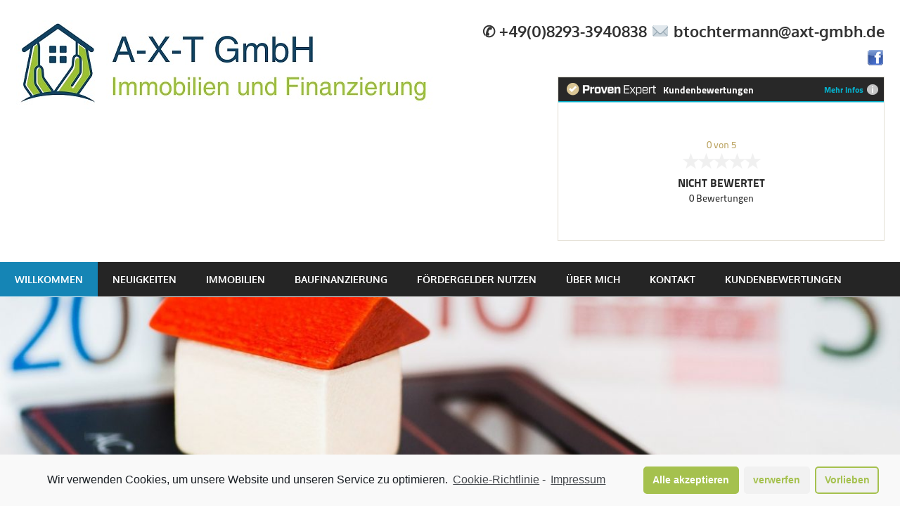

--- FILE ---
content_type: text/html; charset=UTF-8
request_url: https://www.axt-gmbh.de/
body_size: 15777
content:
<!DOCTYPE html>
<html lang="de">

<head>
<meta charset="UTF-8">
<meta name="viewport" content="width=device-width, initial-scale=1">
<link rel="profile" href="http://gmpg.org/xfn/11">
<link rel="pingback" href="https://www.axt-gmbh.de/xmlrpc.php">


	<!-- This site is optimized with the Yoast SEO plugin v14.8 - https://yoast.com/wordpress/plugins/seo/ -->
	<title>Willkommen - AXT GmbH - Immobilien und Finanzierung</title>
	<meta name="robots" content="index, follow" />
	<meta name="googlebot" content="index, follow, max-snippet:-1, max-image-preview:large, max-video-preview:-1" />
	<meta name="bingbot" content="index, follow, max-snippet:-1, max-image-preview:large, max-video-preview:-1" />
	<link rel="canonical" href="https://www.axt-gmbh.de/" />
	<meta property="og:locale" content="de_DE" />
	<meta property="og:type" content="website" />
	<meta property="og:title" content="Willkommen - AXT GmbH - Immobilien und Finanzierung" />
	<meta property="og:description" content="A-X-T GmbH &#8211; Ihr Partner für Immobilien und Finanzierung. Hier sprechen Sie mit 435 Banken Der erfahrene Dienstleister, um Ihre Wünsche und Projekte zu verwirklichen" />
	<meta property="og:url" content="https://www.axt-gmbh.de/" />
	<meta property="og:site_name" content="AXT GmbH - Immobilien und Finanzierung" />
	<meta property="article:publisher" content="https://www.facebook.com/axtgmbh" />
	<meta property="article:modified_time" content="2024-09-17T08:38:31+00:00" />
	<meta property="og:image" content="https://www.axt-gmbh.de/wp-content/uploads/2018/07/home-366927_1920-2.jpg" />
	<meta property="og:image:width" content="1920" />
	<meta property="og:image:height" content="756" />
	<meta name="twitter:card" content="summary_large_image" />
	<script type="application/ld+json" class="yoast-schema-graph">{"@context":"https://schema.org","@graph":[{"@type":"Organization","@id":"https://www.axt-gmbh.de/#organization","name":"A-X-T GmbH","url":"https://www.axt-gmbh.de/","sameAs":["https://www.facebook.com/axtgmbh"],"logo":{"@type":"ImageObject","@id":"https://www.axt-gmbh.de/#logo","inLanguage":"de","url":"https://www.axt-gmbh.de/wp-content/uploads/2017/11/SmallLogo.jpg","width":500,"height":302,"caption":"A-X-T GmbH"},"image":{"@id":"https://www.axt-gmbh.de/#logo"}},{"@type":"WebSite","@id":"https://www.axt-gmbh.de/#website","url":"https://www.axt-gmbh.de/","name":"AXT GmbH - Immobilien und Finanzierung","description":"Hier sprechen Sie mit 435 Banken","publisher":{"@id":"https://www.axt-gmbh.de/#organization"},"potentialAction":[{"@type":"SearchAction","target":"https://www.axt-gmbh.de/?s={search_term_string}","query-input":"required name=search_term_string"}],"inLanguage":"de"},{"@type":"ImageObject","@id":"https://www.axt-gmbh.de/#primaryimage","inLanguage":"de","url":"https://www.axt-gmbh.de/wp-content/uploads/2018/07/home-366927_1920-2.jpg","width":1920,"height":756},{"@type":"WebPage","@id":"https://www.axt-gmbh.de/#webpage","url":"https://www.axt-gmbh.de/","name":"Willkommen - AXT GmbH - Immobilien und Finanzierung","isPartOf":{"@id":"https://www.axt-gmbh.de/#website"},"about":{"@id":"https://www.axt-gmbh.de/#organization"},"primaryImageOfPage":{"@id":"https://www.axt-gmbh.de/#primaryimage"},"datePublished":"2017-11-22T18:01:43+00:00","dateModified":"2024-09-17T08:38:31+00:00","inLanguage":"de","potentialAction":[{"@type":"ReadAction","target":["https://www.axt-gmbh.de/"]}]}]}</script>
	<!-- / Yoast SEO plugin. -->


<link rel='dns-prefetch' href='//www.axt-gmbh.de' />
<link rel='dns-prefetch' href='//maxcdn.bootstrapcdn.com' />
<link rel='dns-prefetch' href='//s.w.org' />
<link rel="alternate" type="application/rss+xml" title="AXT GmbH - Immobilien und Finanzierung &raquo; Feed" href="https://www.axt-gmbh.de/feed" />
<link rel="alternate" type="application/rss+xml" title="AXT GmbH - Immobilien und Finanzierung &raquo; Kommentar-Feed" href="https://www.axt-gmbh.de/comments/feed" />
<link rel="alternate" type="application/rss+xml" title="AXT GmbH - Immobilien und Finanzierung &raquo; Willkommen-Kommentar-Feed" href="https://www.axt-gmbh.de/sample-page/feed" />
<!-- This site uses the Google Analytics by ExactMetrics plugin v6.2.2 - Using Analytics tracking - https://www.exactmetrics.com/ -->
<script class="cmplz-script cmplz-stats cmplz-native" type="text/javascript" data-cfasync="false">
	var em_version         = '6.2.2';
	var em_track_user      = true;
	var em_no_track_reason = '';
	
	var disableStr = 'ga-disable-UA-150617355-1';

	/* Function to detect opted out users */
	function __gaTrackerIsOptedOut() {
		return document.cookie.indexOf(disableStr + '=true') > -1;
	}

	/* Disable tracking if the opt-out cookie exists. */
	if ( __gaTrackerIsOptedOut() ) {
		window[disableStr] = true;
	}

	/* Opt-out function */
	function __gaTrackerOptout() {
	  document.cookie = disableStr + '=true; expires=Thu, 31 Dec 2099 23:59:59 UTC; path=/';
	  window[disableStr] = true;
	}

	if ( 'undefined' === typeof gaOptout ) {
		function gaOptout() {
			__gaTrackerOptout();
		}
	}
	
	if ( em_track_user ) {
		(function(i,s,o,g,r,a,m){i['GoogleAnalyticsObject']=r;i[r]=i[r]||function(){
			(i[r].q=i[r].q||[]).push(arguments)},i[r].l=1*new Date();a=s.createElement(o),
			m=s.getElementsByTagName(o)[0];a.async=1;a.src=g;m.parentNode.insertBefore(a,m)
		})(window,document,'script','//www.google-analytics.com/analytics.js','__gaTracker');

window.ga = __gaTracker;		__gaTracker('create', 'UA-150617355-1', 'auto');
		__gaTracker('set', 'forceSSL', true);
		__gaTracker('set', 'anonymizeIp', true);
		__gaTracker('send','pageview');
		__gaTracker( function() { window.ga = __gaTracker; } );
	} else {
		console.log( "" );
		(function() {
			/* https://developers.google.com/analytics/devguides/collection/analyticsjs/ */
			var noopfn = function() {
				return null;
			};
			var noopnullfn = function() {
				return null;
			};
			var Tracker = function() {
				return null;
			};
			var p = Tracker.prototype;
			p.get = noopfn;
			p.set = noopfn;
			p.send = noopfn;
			var __gaTracker = function() {
				var len = arguments.length;
				if ( len === 0 ) {
					return;
				}
				var f = arguments[len-1];
				if ( typeof f !== 'object' || f === null || typeof f.hitCallback !== 'function' ) {
					console.log( 'Not running function __gaTracker(' + arguments[0] + " ....) because you are not being tracked. " + em_no_track_reason );
					return;
				}
				try {
					f.hitCallback();
				} catch (ex) {

				}
			};
			__gaTracker.create = function() {
				return new Tracker();
			};
			__gaTracker.getByName = noopnullfn;
			__gaTracker.getAll = function() {
				return [];
			};
			__gaTracker.remove = noopfn;
			window['__gaTracker'] = __gaTracker;
			window.ga = __gaTracker;		})();
		}
</script>
<!-- / Google Analytics by ExactMetrics -->
		<script type="text/javascript">
			window._wpemojiSettings = {"baseUrl":"https:\/\/s.w.org\/images\/core\/emoji\/13.0.0\/72x72\/","ext":".png","svgUrl":"https:\/\/s.w.org\/images\/core\/emoji\/13.0.0\/svg\/","svgExt":".svg","source":{"concatemoji":"https:\/\/www.axt-gmbh.de\/wp-includes\/js\/wp-emoji-release.min.js?ver=5.5.17"}};
			!function(e,a,t){var n,r,o,i=a.createElement("canvas"),p=i.getContext&&i.getContext("2d");function s(e,t){var a=String.fromCharCode;p.clearRect(0,0,i.width,i.height),p.fillText(a.apply(this,e),0,0);e=i.toDataURL();return p.clearRect(0,0,i.width,i.height),p.fillText(a.apply(this,t),0,0),e===i.toDataURL()}function c(e){var t=a.createElement("script");t.src=e,t.defer=t.type="text/javascript",a.getElementsByTagName("head")[0].appendChild(t)}for(o=Array("flag","emoji"),t.supports={everything:!0,everythingExceptFlag:!0},r=0;r<o.length;r++)t.supports[o[r]]=function(e){if(!p||!p.fillText)return!1;switch(p.textBaseline="top",p.font="600 32px Arial",e){case"flag":return s([127987,65039,8205,9895,65039],[127987,65039,8203,9895,65039])?!1:!s([55356,56826,55356,56819],[55356,56826,8203,55356,56819])&&!s([55356,57332,56128,56423,56128,56418,56128,56421,56128,56430,56128,56423,56128,56447],[55356,57332,8203,56128,56423,8203,56128,56418,8203,56128,56421,8203,56128,56430,8203,56128,56423,8203,56128,56447]);case"emoji":return!s([55357,56424,8205,55356,57212],[55357,56424,8203,55356,57212])}return!1}(o[r]),t.supports.everything=t.supports.everything&&t.supports[o[r]],"flag"!==o[r]&&(t.supports.everythingExceptFlag=t.supports.everythingExceptFlag&&t.supports[o[r]]);t.supports.everythingExceptFlag=t.supports.everythingExceptFlag&&!t.supports.flag,t.DOMReady=!1,t.readyCallback=function(){t.DOMReady=!0},t.supports.everything||(n=function(){t.readyCallback()},a.addEventListener?(a.addEventListener("DOMContentLoaded",n,!1),e.addEventListener("load",n,!1)):(e.attachEvent("onload",n),a.attachEvent("onreadystatechange",function(){"complete"===a.readyState&&t.readyCallback()})),(n=t.source||{}).concatemoji?c(n.concatemoji):n.wpemoji&&n.twemoji&&(c(n.twemoji),c(n.wpemoji)))}(window,document,window._wpemojiSettings);
		</script>
		<style type="text/css">
img.wp-smiley,
img.emoji {
	display: inline !important;
	border: none !important;
	box-shadow: none !important;
	height: 1em !important;
	width: 1em !important;
	margin: 0 .07em !important;
	vertical-align: -0.1em !important;
	background: none !important;
	padding: 0 !important;
}
</style>
	<link rel='stylesheet' id='gambit-custom-fonts-css'  href='https://www.axt-gmbh.de/wp-content/themes/gambit/assets/css/custom-fonts.css?ver=20180413' type='text/css' media='all' />
<link rel='stylesheet' id='wp-block-library-css'  href='https://www.axt-gmbh.de/wp-includes/css/dist/block-library/style.min.css?ver=5.5.17' type='text/css' media='all' />
<link rel='stylesheet' id='cff-css'  href='https://www.axt-gmbh.de/wp-content/plugins/custom-facebook-feed/css/cff-style.css?ver=2.16.1' type='text/css' media='all' />
<link rel='stylesheet' id='sb-font-awesome-css'  href='https://maxcdn.bootstrapcdn.com/font-awesome/4.7.0/css/font-awesome.min.css?ver=5.5.17' type='text/css' media='all' />
<link rel='stylesheet' id='ffwd_frontend-css'  href='https://www.axt-gmbh.de/wp-content/plugins/wd-facebook-feed/css/ffwd_frontend.css?ver=1.1.29' type='text/css' media='all' />
<link rel='stylesheet' id='ffwd_fonts-css'  href='https://www.axt-gmbh.de/wp-content/plugins/wd-facebook-feed/css/fonts.css?ver=1.1.29' type='text/css' media='all' />
<link rel='stylesheet' id='ffwd_mCustomScrollbar-css'  href='https://www.axt-gmbh.de/wp-content/plugins/wd-facebook-feed/css/jquery.mCustomScrollbar.css?ver=1.1.29' type='text/css' media='all' />
<link rel='stylesheet' id='wp-polls-css'  href='https://www.axt-gmbh.de/wp-content/plugins/wp-polls/polls-css.css?ver=2.75.5' type='text/css' media='all' />
<style id='wp-polls-inline-css' type='text/css'>
.wp-polls .pollbar {
	margin: 1px;
	font-size: 6px;
	line-height: 8px;
	height: 8px;
	background-image: url('https://www.axt-gmbh.de/wp-content/plugins/wp-polls/images/default/pollbg.gif');
	border: 1px solid #c8c8c8;
}

</style>
<link rel='stylesheet' id='yop-public-css'  href='https://www.axt-gmbh.de/wp-content/plugins/yop-poll/public/assets/css/yop-poll-public-6.1.8.css?ver=5.5.17' type='text/css' media='all' />
<link rel='stylesheet' id='thsp-sticky-header-plugin-styles-css'  href='https://www.axt-gmbh.de/wp-content/plugins/sticky-header/css/public.css?ver=1.0.0' type='text/css' media='all' />
<link rel='stylesheet' id='gambit-stylesheet-css'  href='https://www.axt-gmbh.de/wp-content/themes/gambit/style.css?ver=1.5.1' type='text/css' media='all' />
<style id='gambit-stylesheet-inline-css' type='text/css'>
.site-title, .site-description, .type-post .entry-footer .entry-tags, .type-post .entry-footer .post-navigation { position: absolute; clip: rect(1px, 1px, 1px, 1px); width: 1px; height: 1px; overflow: hidden; }
</style>
<link rel='stylesheet' id='genericons-css'  href='https://www.axt-gmbh.de/wp-content/themes/gambit/assets/genericons/genericons.css?ver=3.4.1' type='text/css' media='all' />
<link rel='stylesheet' id='testimonials-bold-css'  href='https://www.axt-gmbh.de/wp-content/plugins/strong-testimonials/templates/bold/content.css?ver=2.50.0' type='text/css' media='all' />
<link rel='stylesheet' id='wpmtst-rating-display-css'  href='https://www.axt-gmbh.de/wp-content/plugins/strong-testimonials/public/css/rating-display.css?ver=2.50.0' type='text/css' media='all' />
<link rel='stylesheet' id='elementor-icons-css'  href='https://www.axt-gmbh.de/wp-content/plugins/elementor/assets/lib/eicons/css/elementor-icons.min.css?ver=5.9.1' type='text/css' media='all' />
<link rel='stylesheet' id='elementor-animations-css'  href='https://www.axt-gmbh.de/wp-content/plugins/elementor/assets/lib/animations/animations.min.css?ver=3.0.12' type='text/css' media='all' />
<link rel='stylesheet' id='elementor-frontend-legacy-css'  href='https://www.axt-gmbh.de/wp-content/plugins/elementor/assets/css/frontend-legacy.min.css?ver=3.0.12' type='text/css' media='all' />
<link rel='stylesheet' id='elementor-frontend-css'  href='https://www.axt-gmbh.de/wp-content/plugins/elementor/assets/css/frontend.min.css?ver=3.0.12' type='text/css' media='all' />
<link rel='stylesheet' id='font-awesome-5-all-css'  href='https://www.axt-gmbh.de/wp-content/plugins/elementor/assets/lib/font-awesome/css/all.min.css?ver=3.0.12' type='text/css' media='all' />
<link rel='stylesheet' id='font-awesome-4-shim-css'  href='https://www.axt-gmbh.de/wp-content/plugins/elementor/assets/lib/font-awesome/css/v4-shims.min.css?ver=3.0.12' type='text/css' media='all' />
<link rel='stylesheet' id='elementor-global-css'  href='https://www.axt-gmbh.de/wp-content/uploads/elementor/css/global.css?ver=1597811946' type='text/css' media='all' />
<link rel='stylesheet' id='elementor-post-2-css'  href='https://www.axt-gmbh.de/wp-content/uploads/elementor/css/post-2.css?ver=1632418683' type='text/css' media='all' />
<link rel='stylesheet' id='cmplz-cookie-css'  href='https://www.axt-gmbh.de/wp-content/plugins/complianz-gdpr/assets/css/cookieconsent.min.css?ver=5.4.0' type='text/css' media='all' />
<link rel='stylesheet' id='google-fonts-1-css'  href='https://www.axt-gmbh.de/wp-content/uploads/fonts/f6c9eb8a33a6f7d35af8fccf22bd0230/font.css?v=1666193939' type='text/css' media='all' />
<link rel='stylesheet' id='elementor-icons-shared-0-css'  href='https://www.axt-gmbh.de/wp-content/plugins/elementor/assets/lib/font-awesome/css/fontawesome.min.css?ver=5.12.0' type='text/css' media='all' />
<link rel='stylesheet' id='elementor-icons-fa-regular-css'  href='https://www.axt-gmbh.de/wp-content/plugins/elementor/assets/lib/font-awesome/css/regular.min.css?ver=5.12.0' type='text/css' media='all' />
<link rel='stylesheet' id='elementor-icons-fa-solid-css'  href='https://www.axt-gmbh.de/wp-content/plugins/elementor/assets/lib/font-awesome/css/solid.min.css?ver=5.12.0' type='text/css' media='all' />
<script type='text/javascript' id='exactmetrics-frontend-script-js-extra'>
/* <![CDATA[ */
var exactmetrics_frontend = {"js_events_tracking":"true","download_extensions":"zip,mp3,mpeg,pdf,docx,pptx,xlsx,rar","inbound_paths":"[{\"path\":\"\\\/go\\\/\",\"label\":\"affiliate\"},{\"path\":\"\\\/recommend\\\/\",\"label\":\"affiliate\"}]","home_url":"https:\/\/www.axt-gmbh.de","hash_tracking":"false"};
/* ]]> */
</script>
<script type='text/javascript' src='https://www.axt-gmbh.de/wp-content/plugins/google-analytics-dashboard-for-wp/assets/js/frontend.min.js?ver=6.2.2' id='exactmetrics-frontend-script-js'></script>
<script type='text/javascript' src='https://www.axt-gmbh.de/wp-includes/js/jquery/jquery.js?ver=1.12.4-wp' id='jquery-core-js'></script>
<script type='text/javascript' id='ffwd_frontend-js-extra'>
/* <![CDATA[ */
var ffwd_frontend_text = {"comment_reply":"Antworten","view":"Siehe","more_comments":"weitere Kommentare","year":"Jahr","years":"Jahre","hour":"Stunde","hours":"Std.","months":"Monaten","month":"Monat","weeks":"Wochen","week":"Woche","days":"Tage","day":"Tag","minutes":"Protokoll","minute":"Minute","seconds":"Sekunden","second":"zweite","ago":"vor","ajax_url":"https:\/\/www.axt-gmbh.de\/wp-admin\/admin-ajax.php","and":"und","others":"andere"};
/* ]]> */
</script>
<script type='text/javascript' src='https://www.axt-gmbh.de/wp-content/plugins/wd-facebook-feed/js/ffwd_frontend.js?ver=1.1.29' id='ffwd_frontend-js'></script>
<script type='text/javascript' src='https://www.axt-gmbh.de/wp-content/plugins/wd-facebook-feed/js/jquery.mobile.js?ver=1.1.29' id='ffwd_jquery_mobile-js'></script>
<script type='text/javascript' src='https://www.axt-gmbh.de/wp-content/plugins/wd-facebook-feed/js/jquery.mCustomScrollbar.concat.min.js?ver=1.1.29' id='ffwd_mCustomScrollbar-js'></script>
<script type='text/javascript' src='https://www.axt-gmbh.de/wp-content/plugins/wd-facebook-feed/js/jquery.fullscreen-0.4.1.js?ver=0.4.1' id='jquery-fullscreen-js'></script>
<script type='text/javascript' id='ffwd_gallery_box-js-extra'>
/* <![CDATA[ */
var ffwd_objectL10n = {"ffwd_field_required":"field is required.","ffwd_mail_validation":"This is not a valid email address.","ffwd_search_result":"There are no images matching your search."};
/* ]]> */
</script>
<script type='text/javascript' src='https://www.axt-gmbh.de/wp-content/plugins/wd-facebook-feed/js/ffwd_gallery_box.js?ver=1.1.29' id='ffwd_gallery_box-js'></script>
<script type='text/javascript' id='yop-public-js-extra'>
/* <![CDATA[ */
var objectL10n = {"yopPollParams":{"urlParams":{"ajax":"https:\/\/www.axt-gmbh.de\/wp-admin\/admin-ajax.php","wpLogin":"https:\/\/www.axt-gmbh.de\/wp-login.php?redirect_to=https%3A%2F%2Fwww.axt-gmbh.de%2Fwp-admin%2Fadmin-ajax.php%3Faction%3Dyop_poll_record_wordpress_vote"},"apiParams":{"reCaptcha":{"siteKey":""},"reCaptchaV2Invisible":{"siteKey":""}},"captchaParams":{"imgPath":"https:\/\/www.axt-gmbh.de\/wp-content\/plugins\/yop-poll\/public\/assets\/img\/","url":"https:\/\/www.axt-gmbh.de\/wp-content\/plugins\/yop-poll\/app.php","accessibilityAlt":"Sound icon","accessibilityTitle":"Accessibility option: listen to a question and answer it!","accessibilityDescription":"Type below the <strong>answer<\/strong> to what you hear. Numbers or words:","explanation":"Click or touch the <strong>ANSWER<\/strong>","refreshAlt":"Refresh\/reload icon","refreshTitle":"Refresh\/reload: get new images and accessibility option!"},"voteParams":{"invalidPoll":"Invalid Poll","noAnswersSelected":"No answer selected","minAnswersRequired":"At least {min_answers_allowed} answer(s) required","maxAnswersRequired":"A max of {max_answers_allowed} answer(s) accepted","noAnswerForOther":"No other answer entered","noValueForCustomField":"{custom_field_name} is required","consentNotChecked":"You must agree to our terms and conditions","noCaptchaSelected":"Captcha is required","thankYou":"Thank you for your vote"},"resultsParams":{"singleVote":"vote","multipleVotes":"votes","singleAnswer":"answer","multipleAnswers":"answers"}}};
/* ]]> */
</script>
<script type='text/javascript' src='https://www.axt-gmbh.de/wp-content/plugins/yop-poll/public/assets/js/yop-poll-public-6.1.8.min.js?ver=5.5.17' id='yop-public-js'></script>
<script type='text/javascript' id='thsp-sticky-header-plugin-script-js-extra'>
/* <![CDATA[ */
var StickyHeaderParams = {"show_at":"300","hide_if_narrower":"615"};
/* ]]> */
</script>
<script type='text/javascript' src='https://www.axt-gmbh.de/wp-content/plugins/sticky-header/js/public.min.js?ver=1.0.0' id='thsp-sticky-header-plugin-script-js'></script>
<!--[if lt IE 9]>
<script type='text/javascript' src='https://www.axt-gmbh.de/wp-content/themes/gambit/assets/js/html5shiv.min.js?ver=3.7.3' id='html5shiv-js'></script>
<![endif]-->
<script type='text/javascript' id='gambit-jquery-navigation-js-extra'>
/* <![CDATA[ */
var gambit_menu_title = "Men\u00fc";
/* ]]> */
</script>
<script type='text/javascript' src='https://www.axt-gmbh.de/wp-content/themes/gambit/assets/js/navigation.js?ver=20160719' id='gambit-jquery-navigation-js'></script>
<script type='text/javascript' src='https://www.axt-gmbh.de/wp-content/plugins/elementor/assets/lib/font-awesome/js/v4-shims.min.js?ver=3.0.12' id='font-awesome-4-shim-js'></script>
<link rel="https://api.w.org/" href="https://www.axt-gmbh.de/wp-json/" /><link rel="alternate" type="application/json" href="https://www.axt-gmbh.de/wp-json/wp/v2/pages/2" /><link rel="EditURI" type="application/rsd+xml" title="RSD" href="https://www.axt-gmbh.de/xmlrpc.php?rsd" />
<link rel="wlwmanifest" type="application/wlwmanifest+xml" href="https://www.axt-gmbh.de/wp-includes/wlwmanifest.xml" /> 
<meta name="generator" content="WordPress 5.5.17" />
<link rel='shortlink' href='https://www.axt-gmbh.de/' />
<link rel="alternate" type="application/json+oembed" href="https://www.axt-gmbh.de/wp-json/oembed/1.0/embed?url=https%3A%2F%2Fwww.axt-gmbh.de%2F" />
<link rel="alternate" type="text/xml+oembed" href="https://www.axt-gmbh.de/wp-json/oembed/1.0/embed?url=https%3A%2F%2Fwww.axt-gmbh.de%2F&#038;format=xml" />
		<style type="text/css">
			#thsp-sticky-header {
				background-color: #254a63;
			}
			#thsp-sticky-header,
			#thsp-sticky-header a {
				color: #9cc843 !important;
			}
					</style>
		<style>
		.cmplz-placeholder-element > blockquote.fb-xfbml-parse-ignore {
			margin: 0 20px;
		}
	</style>
	<style type="text/css" id="custom-background-css">
body.custom-background { background-color: #ffffff; }
</style>
	<link rel="icon" href="https://www.axt-gmbh.de/wp-content/uploads/2017/11/SmallLogo-150x150.jpg" sizes="32x32" />
<link rel="icon" href="https://www.axt-gmbh.de/wp-content/uploads/2017/11/SmallLogo.jpg" sizes="192x192" />
<link rel="apple-touch-icon" href="https://www.axt-gmbh.de/wp-content/uploads/2017/11/SmallLogo.jpg" />
<meta name="msapplication-TileImage" content="https://www.axt-gmbh.de/wp-content/uploads/2017/11/SmallLogo.jpg" />
</head>

<body data-cmplz=1 class="home page-template page-template-template-fullwidth page-template-template-fullwidth-php page page-id-2 custom-background wp-custom-logo wide-layout date-hidden author-hidden categories-hidden elementor-default elementor-kit-354 elementor-page elementor-page-2">

	<div id="page" class="hfeed site">

		<a class="skip-link screen-reader-text" href="#content">Zum Inhalt springen</a>

		
		<header id="masthead" class="site-header clearfix" role="banner">

			<div class="header-main container clearfix">

				<div id="logo" class="site-branding clearfix">

					<a href="https://www.axt-gmbh.de/" class="custom-logo-link" rel="home" aria-current="page"><img width="603" height="126" src="https://www.axt-gmbh.de/wp-content/uploads/2017/11/headerklein.jpg" class="custom-logo" alt="AXT GmbH &#8211; Immobilien und Finanzierung" srcset="https://www.axt-gmbh.de/wp-content/uploads/2017/11/headerklein.jpg 603w, https://www.axt-gmbh.de/wp-content/uploads/2017/11/headerklein-300x63.jpg 300w" sizes="(max-width: 603px) 100vw, 603px" /></a>					
			<p class="site-title"><a href="https://www.axt-gmbh.de/" rel="home">AXT GmbH &#8211; Immobilien und Finanzierung</a></p>

							
			<p class="site-description">Hier sprechen Sie mit 435 Banken</p>

		
				</div><!-- .site-branding -->

				<div class="header-widgets clearfix">

					<aside id="custom_html-2" class="widget_text header-widget widget_custom_html"><h4 class="header-widget-title">&#9990; +49(0)8293-3940838 &#9993; btochtermann@axt-gmbh.de</h4><div class="textwidget custom-html-widget"><div align="right"><a href="https://de-de.facebook.com/axtgmbh/"><img src="https://www.axt-gmbh.de/wp-content/uploads/2017/11/image001.png"></a></div></div></aside><aside id="custom_html-4" class="widget_text header-widget widget_custom_html"><div class="textwidget custom-html-widget"><a href="https://www.provenexpert.com/a-x-t-gmbh/?utm_source=Widget&utm_medium=Widget&utm_campaign=Widget" title="Kundenbewertungen &amp; Erfahrungen zu A-X-T GmbH. Mehr Infos anzeigen." target="_blank" rel="noopener noreferrer"><img src="https://images.provenexpert.com/b3/32/27b51949151700bcd9a8fe8b7182/widget_recommendation_465_0.png?t=1603268437734" alt="Kundenbewertungen &amp; Erfahrungen zu A-X-T GmbH. Mehr Infos anzeigen." style="border:0" /></a></div></aside>
				</div><!-- .header-widgets -->


			</div><!-- .header-main -->

		</header><!-- #masthead -->

		<div id="main-navigation-wrap" class="primary-navigation-wrap">

			<nav id="main-navigation" class="primary-navigation container navigation clearfix" role="navigation">
				<ul id="menu-navigation" class="main-navigation-menu"><li id="menu-item-19" class="menu-item menu-item-type-custom menu-item-object-custom current-menu-item current_page_item menu-item-home menu-item-19"><a href="https://www.axt-gmbh.de" aria-current="page">Willkommen</a></li>
<li id="menu-item-47" class="menu-item menu-item-type-post_type menu-item-object-page menu-item-47"><a href="https://www.axt-gmbh.de/neuigkeiten">Neuigkeiten</a></li>
<li id="menu-item-49" class="menu-item menu-item-type-post_type menu-item-object-page menu-item-49"><a href="https://www.axt-gmbh.de/immobilien">Immobilien</a></li>
<li id="menu-item-50" class="menu-item menu-item-type-post_type menu-item-object-page menu-item-50"><a href="https://www.axt-gmbh.de/baufinanzierung">Baufinanzierung</a></li>
<li id="menu-item-399" class="menu-item menu-item-type-custom menu-item-object-custom menu-item-399"><a target="_blank" rel="noopener noreferrer" href="https://microsite.fe-bis.de/starpool/?uid=edb425bb196f6df3a61fa2cf8cd4c7cc">Fördergelder nutzen</a></li>
<li id="menu-item-48" class="menu-item menu-item-type-post_type menu-item-object-page menu-item-48"><a href="https://www.axt-gmbh.de/ueber-mich">Über mich</a></li>
<li id="menu-item-62" class="menu-item menu-item-type-post_type menu-item-object-page menu-item-62"><a href="https://www.axt-gmbh.de/kontakt">Kontakt</a></li>
<li id="menu-item-172" class="menu-item menu-item-type-post_type menu-item-object-page menu-item-172"><a href="https://www.axt-gmbh.de/kundenbewertungen">Kundenbewertungen</a></li>
</ul>			</nav><!-- #main-navigation -->

		</div>

		<div id="content-wrap" class="site-content-wrap clearfix">

			
			<div id="headimg" class="header-image featured-image-header">
				<img width="1340" height="420" src="https://www.axt-gmbh.de/wp-content/uploads/2018/07/home-366927_1920-2-1340x420.jpg" class="attachment-gambit-header-image size-gambit-header-image wp-post-image" alt="" loading="lazy" />			</div>

		
			
			<div id="content" class="site-content container clearfix">

	<section id="primary" class="fullwidth-content-area content-area">
		<main id="main" class="site-main" role="main">

			
<article id="post-2" class="post-2 page type-page status-publish has-post-thumbnail hentry">

	<header class="entry-header">

		<h1 class="entry-title page-title">Willkommen</h1>
	</header><!-- .entry-header -->

	<div class="entry-content clearfix">

				<div data-elementor-type="wp-post" data-elementor-id="2" class="elementor elementor-2" data-elementor-settings="[]">
						<div class="elementor-inner">
							<div class="elementor-section-wrap">
							<section class="elementor-section elementor-top-section elementor-element elementor-element-b314303 elementor-section-boxed elementor-section-height-default elementor-section-height-default" data-id="b314303" data-element_type="section">
						<div class="elementor-container elementor-column-gap-default">
							<div class="elementor-row">
					<div class="elementor-column elementor-col-100 elementor-top-column elementor-element elementor-element-4189c8c" data-id="4189c8c" data-element_type="column">
			<div class="elementor-column-wrap elementor-element-populated">
							<div class="elementor-widget-wrap">
						<div class="elementor-element elementor-element-ad1a14a elementor-widget-divider--view-line elementor-widget elementor-widget-divider" data-id="ad1a14a" data-element_type="widget" data-widget_type="divider.default">
				<div class="elementor-widget-container">
					<div class="elementor-divider">
			<span class="elementor-divider-separator">
						</span>
		</div>
				</div>
				</div>
						</div>
					</div>
		</div>
								</div>
					</div>
		</section>
				<section class="elementor-section elementor-top-section elementor-element elementor-element-ab99202 elementor-section-boxed elementor-section-height-default elementor-section-height-default" data-id="ab99202" data-element_type="section">
						<div class="elementor-container elementor-column-gap-default">
							<div class="elementor-row">
					<div class="elementor-column elementor-col-100 elementor-top-column elementor-element elementor-element-a8f9780" data-id="a8f9780" data-element_type="column">
			<div class="elementor-column-wrap elementor-element-populated">
							<div class="elementor-widget-wrap">
						<div class="elementor-element elementor-element-6acfa39 elementor-widget elementor-widget-heading" data-id="6acfa39" data-element_type="widget" data-widget_type="heading.default">
				<div class="elementor-widget-container">
			<h2 class="elementor-heading-title elementor-size-default">A-X-T GmbH - Ihr Partner für Immobilien und Finanzierung.<br>Hier sprechen Sie mit 435 Banken</h2>		</div>
				</div>
						</div>
					</div>
		</div>
								</div>
					</div>
		</section>
				<section class="elementor-section elementor-top-section elementor-element elementor-element-14d9cdf elementor-section-boxed elementor-section-height-default elementor-section-height-default" data-id="14d9cdf" data-element_type="section">
						<div class="elementor-container elementor-column-gap-default">
							<div class="elementor-row">
					<div class="elementor-column elementor-col-100 elementor-top-column elementor-element elementor-element-bf28da2" data-id="bf28da2" data-element_type="column">
			<div class="elementor-column-wrap">
							<div class="elementor-widget-wrap">
								</div>
					</div>
		</div>
								</div>
					</div>
		</section>
				<section class="elementor-section elementor-top-section elementor-element elementor-element-9f4849a elementor-section-boxed elementor-section-height-default elementor-section-height-default" data-id="9f4849a" data-element_type="section">
						<div class="elementor-container elementor-column-gap-default">
							<div class="elementor-row">
					<div class="elementor-column elementor-col-100 elementor-top-column elementor-element elementor-element-67bfefa" data-id="67bfefa" data-element_type="column">
			<div class="elementor-column-wrap elementor-element-populated">
							<div class="elementor-widget-wrap">
						<div class="elementor-element elementor-element-1d724fc elementor-widget elementor-widget-text-editor" data-id="1d724fc" data-element_type="widget" data-widget_type="text-editor.default">
				<div class="elementor-widget-container">
					<div class="elementor-text-editor elementor-clearfix"><p>Der erfahrene Dienstleister, um Ihre Wünsche und Projekte zu verwirklichen</p><p>Bernhard Tochtermann ist ihr kompetenter Ansprechpartner in allen Bereichen rund um Immobilien und Baufinanzierung</p></div>
				</div>
				</div>
						</div>
					</div>
		</div>
								</div>
					</div>
		</section>
				<section class="elementor-section elementor-top-section elementor-element elementor-element-a0858c8 elementor-section-boxed elementor-section-height-default elementor-section-height-default" data-id="a0858c8" data-element_type="section">
						<div class="elementor-container elementor-column-gap-default">
							<div class="elementor-row">
					<div class="elementor-column elementor-col-100 elementor-top-column elementor-element elementor-element-f31801a" data-id="f31801a" data-element_type="column">
			<div class="elementor-column-wrap elementor-element-populated">
							<div class="elementor-widget-wrap">
						<div class="elementor-element elementor-element-42e9e9c elementor-widget elementor-widget-image" data-id="42e9e9c" data-element_type="widget" data-widget_type="image.default">
				<div class="elementor-widget-container">
					<div class="elementor-image">
											<a href="https://www.starpool-febis.de/Ueber-Uns?action=342c1b98-6ace-4119-912e-e01c166346aa" target="_blank">
							<img width="750" height="293" src="https://www.axt-gmbh.de/wp-content/uploads/2019/11/Icon_Finanzierung_2-1024x400.jpg" class="attachment-large size-large" alt="" loading="lazy" srcset="https://www.axt-gmbh.de/wp-content/uploads/2019/11/Icon_Finanzierung_2-1024x400.jpg 1024w, https://www.axt-gmbh.de/wp-content/uploads/2019/11/Icon_Finanzierung_2-300x117.jpg 300w, https://www.axt-gmbh.de/wp-content/uploads/2019/11/Icon_Finanzierung_2-768x300.jpg 768w, https://www.axt-gmbh.de/wp-content/uploads/2019/11/Icon_Finanzierung_2.jpg 1307w" sizes="(max-width: 750px) 100vw, 750px" />								</a>
											</div>
				</div>
				</div>
						</div>
					</div>
		</div>
								</div>
					</div>
		</section>
				<section class="elementor-section elementor-top-section elementor-element elementor-element-2904469 elementor-section-boxed elementor-section-height-default elementor-section-height-default" data-id="2904469" data-element_type="section">
						<div class="elementor-container elementor-column-gap-default">
							<div class="elementor-row">
					<div class="elementor-column elementor-col-100 elementor-top-column elementor-element elementor-element-98502ed" data-id="98502ed" data-element_type="column">
			<div class="elementor-column-wrap elementor-element-populated">
							<div class="elementor-widget-wrap">
						<div class="elementor-element elementor-element-d776942 elementor-widget elementor-widget-spacer" data-id="d776942" data-element_type="widget" data-widget_type="spacer.default">
				<div class="elementor-widget-container">
					<div class="elementor-spacer">
			<div class="elementor-spacer-inner"></div>
		</div>
				</div>
				</div>
						</div>
					</div>
		</div>
								</div>
					</div>
		</section>
				<section class="elementor-section elementor-top-section elementor-element elementor-element-d309247 elementor-section-boxed elementor-section-height-default elementor-section-height-default" data-id="d309247" data-element_type="section">
						<div class="elementor-container elementor-column-gap-default">
							<div class="elementor-row">
					<div class="elementor-column elementor-col-25 elementor-top-column elementor-element elementor-element-f60a438" data-id="f60a438" data-element_type="column">
			<div class="elementor-column-wrap elementor-element-populated">
							<div class="elementor-widget-wrap">
						<div class="elementor-element elementor-element-ec33480 elementor-align-center elementor-widget elementor-widget-button" data-id="ec33480" data-element_type="widget" data-widget_type="button.default">
				<div class="elementor-widget-container">
					<div class="elementor-button-wrapper">
			<a href="https://www.axt-gmbh.de/neuigkeiten" class="elementor-button-link elementor-button elementor-size-xl" role="button">
						<span class="elementor-button-content-wrapper">
						<span class="elementor-button-icon elementor-align-icon-left">
									<i class="fa fa-commenting-o" aria-hidden="true"></i>
							</span>
						<span class="elementor-button-text">Aktuelles</span>
		</span>
					</a>
		</div>
				</div>
				</div>
						</div>
					</div>
		</div>
				<div class="elementor-column elementor-col-25 elementor-top-column elementor-element elementor-element-f107efc" data-id="f107efc" data-element_type="column">
			<div class="elementor-column-wrap elementor-element-populated">
							<div class="elementor-widget-wrap">
						<div class="elementor-element elementor-element-0b0ad61 elementor-align-center elementor-widget elementor-widget-button" data-id="0b0ad61" data-element_type="widget" data-widget_type="button.default">
				<div class="elementor-widget-container">
					<div class="elementor-button-wrapper">
			<a href="https://www.axt-gmbh.de/baufinanzierung" class="elementor-button-link elementor-button elementor-size-xl" role="button">
						<span class="elementor-button-content-wrapper">
						<span class="elementor-button-icon elementor-align-icon-left">
				<i aria-hidden="true" class="far fa-money-bill-alt"></i>			</span>
						<span class="elementor-button-text">Finanzierung</span>
		</span>
					</a>
		</div>
				</div>
				</div>
				<div class="elementor-element elementor-element-8a1290d elementor-widget elementor-widget-spacer" data-id="8a1290d" data-element_type="widget" data-widget_type="spacer.default">
				<div class="elementor-widget-container">
					<div class="elementor-spacer">
			<div class="elementor-spacer-inner"></div>
		</div>
				</div>
				</div>
						</div>
					</div>
		</div>
				<div class="elementor-column elementor-col-25 elementor-top-column elementor-element elementor-element-98f772f" data-id="98f772f" data-element_type="column">
			<div class="elementor-column-wrap elementor-element-populated">
							<div class="elementor-widget-wrap">
						<div class="elementor-element elementor-element-fdcfef4 elementor-align-center elementor-widget elementor-widget-button" data-id="fdcfef4" data-element_type="widget" data-widget_type="button.default">
				<div class="elementor-widget-container">
					<div class="elementor-button-wrapper">
			<a href="https://www.axt-gmbh.de/immobilien" class="elementor-button-link elementor-button elementor-size-xl" role="button">
						<span class="elementor-button-content-wrapper">
						<span class="elementor-button-icon elementor-align-icon-left">
									<i class="fa fa-institution" aria-hidden="true"></i>
							</span>
						<span class="elementor-button-text">Immobilen</span>
		</span>
					</a>
		</div>
				</div>
				</div>
						</div>
					</div>
		</div>
				<div class="elementor-column elementor-col-25 elementor-top-column elementor-element elementor-element-de66b67" data-id="de66b67" data-element_type="column">
			<div class="elementor-column-wrap elementor-element-populated">
							<div class="elementor-widget-wrap">
						<div class="elementor-element elementor-element-d7d8a69 elementor-align-center elementor-widget elementor-widget-button" data-id="d7d8a69" data-element_type="widget" data-widget_type="button.default">
				<div class="elementor-widget-container">
					<div class="elementor-button-wrapper">
			<a href="https://www.axt-gmbh.de/ueber-mich" class="elementor-button-link elementor-button elementor-size-xl" role="button">
						<span class="elementor-button-content-wrapper">
						<span class="elementor-button-icon elementor-align-icon-left">
									<i class="fa fa-user" aria-hidden="true"></i>
							</span>
						<span class="elementor-button-text">Wer ist A-X-T?</span>
		</span>
					</a>
		</div>
				</div>
				</div>
						</div>
					</div>
		</div>
								</div>
					</div>
		</section>
				<section class="elementor-section elementor-top-section elementor-element elementor-element-3a47686 elementor-section-boxed elementor-section-height-default elementor-section-height-default" data-id="3a47686" data-element_type="section">
						<div class="elementor-container elementor-column-gap-default">
							<div class="elementor-row">
					<div class="elementor-column elementor-col-100 elementor-top-column elementor-element elementor-element-d78d9a1" data-id="d78d9a1" data-element_type="column">
			<div class="elementor-column-wrap elementor-element-populated">
							<div class="elementor-widget-wrap">
						<div class="elementor-element elementor-element-9e32ef9 elementor-widget elementor-widget-heading" data-id="9e32ef9" data-element_type="widget" data-widget_type="heading.default">
				<div class="elementor-widget-container">
			<h1 class="elementor-heading-title elementor-size-default">Aktuelle Bewertungen</h1>		</div>
				</div>
						</div>
					</div>
		</div>
								</div>
					</div>
		</section>
				<section class="elementor-section elementor-top-section elementor-element elementor-element-e653850 elementor-section-boxed elementor-section-height-default elementor-section-height-default" data-id="e653850" data-element_type="section">
						<div class="elementor-container elementor-column-gap-default">
							<div class="elementor-row">
					<div class="elementor-column elementor-col-100 elementor-top-column elementor-element elementor-element-73bbf40" data-id="73bbf40" data-element_type="column">
			<div class="elementor-column-wrap elementor-element-populated">
							<div class="elementor-widget-wrap">
						<div class="elementor-element elementor-element-2abfa3e elementor-widget elementor-widget-spacer" data-id="2abfa3e" data-element_type="widget" data-widget_type="spacer.default">
				<div class="elementor-widget-container">
					<div class="elementor-spacer">
			<div class="elementor-spacer-inner"></div>
		</div>
				</div>
				</div>
				<div class="elementor-element elementor-element-7ddd214 elementor-widget elementor-widget-heading" data-id="7ddd214" data-element_type="widget" data-widget_type="heading.default">
				<div class="elementor-widget-container">
			<h5 class="elementor-heading-title elementor-size-default"><div class="strong-view strong-widget strong-view-id-1 bold wpmtst-bold slider-container slider-mode-fade slider-adaptive" data-count=4 data-slider-var=strong_slider_id_1 data-state=idle><div class="strong-content wpmslider-content"><div class="wpmtst-testimonial testimonial t-slide post-281"><div class="wpmtst-testimonial-inner testimonial-inner"><div data-infinite-loop="false"  class="wpmtst-testimonial-content testimonial-content"><p>Vielen Dank für alles. Genau so stellen wir uns eine komplette Beratung vom Anfang bis zum Ende vor.</p></div><div class="wpmtst-testimonial-field testimonial-field testimonial-name">Denise Faltenberger</div><div class="wpmtst-testimonial-field testimonial-field ">Immobilienfinanzierung</div><div class="wpmtst-testimonial-field testimonial-field "><span class="strong-rating-wrapper in-view"><span class="strong-rating"><span class="star" style="display: none;"></span><span class="star"></span><span class="star"></span><span class="star"></span><span class="star current"></span><span class="star"></span></span></span></div><div class="wpmtst-testimonial-field testimonial-field ">10. Oktober 2018</div><div class="clear"></div></div></div><div class="wpmtst-testimonial testimonial t-slide post-288"><div class="wpmtst-testimonial-inner testimonial-inner"><div data-infinite-loop="false"  class="wpmtst-testimonial-content testimonial-content"><p>Es hat alles bestens funktioniert.</p></div><div class="wpmtst-testimonial-field testimonial-field testimonial-name">H. Demmler</div><div class="wpmtst-testimonial-field testimonial-field ">Altersvorsorge</div><div class="wpmtst-testimonial-field testimonial-field "><span class="strong-rating-wrapper in-view"><span class="strong-rating"><span class="star" style="display: none;"></span><span class="star"></span><span class="star"></span><span class="star"></span><span class="star"></span><span class="star current"></span></span></span></div><div class="wpmtst-testimonial-field testimonial-field ">10. Oktober 2018</div><div class="clear"></div></div></div><div class="wpmtst-testimonial testimonial t-slide post-302"><div class="wpmtst-testimonial-inner testimonial-inner"><div data-infinite-loop="false"  class="wpmtst-testimonial-content testimonial-content"><p>Absolut empfehlenswert für alle, die zum Thema Baufinanzierung Unterstützung benötigen.</p></div><div class="wpmtst-testimonial-field testimonial-field testimonial-name">Simone Hefele</div><div class="wpmtst-testimonial-field testimonial-field ">Immobilienfinanzierung</div><div class="wpmtst-testimonial-field testimonial-field "><span class="strong-rating-wrapper in-view"><span class="strong-rating"><span class="star" style="display: none;"></span><span class="star"></span><span class="star"></span><span class="star"></span><span class="star"></span><span class="star current"></span></span></span></div><div class="wpmtst-testimonial-field testimonial-field ">12. Oktober 2018</div><div class="clear"></div></div></div><div class="wpmtst-testimonial testimonial t-slide post-329"><div class="wpmtst-testimonial-inner testimonial-inner"><div data-infinite-loop="false"  class="wpmtst-testimonial-content testimonial-content"><p>Herr Tochtermann ist ein Finanzierungsberater, wie man ihn sich wünscht. Absolut freundlich legeres und trotzdem seriöses Auftreten. Man hatte sowohl in persönlichen wie auch telefonischen Gesprächen nie das Gefühl, unter Druck gesetzt zu werden. Er erfasst die jeweilige Situation blitzschnell und reagiert auch prompt auf spontan auftretende Fragen/Unsicherheiten mit zutreffender Argumentation. Wir werden ihn auf jeden Fall weiterempfehlen.</p></div><div class="wpmtst-testimonial-field testimonial-field testimonial-name">Sandra und Wolfgang Bichler</div><div class="wpmtst-testimonial-field testimonial-field ">Immobilienfinanzierung</div><div class="wpmtst-testimonial-field testimonial-field "><span class="strong-rating-wrapper in-view"><span class="strong-rating"><span class="star" style="display: none;"></span><span class="star"></span><span class="star"></span><span class="star"></span><span class="star"></span><span class="star current"></span></span></span></div><div class="wpmtst-testimonial-field testimonial-field ">12. Dezember 2018</div><div class="clear"></div></div></div></div></div></h5>		</div>
				</div>
						</div>
					</div>
		</div>
								</div>
					</div>
		</section>
				<section class="elementor-section elementor-top-section elementor-element elementor-element-7849c5a0 elementor-section-boxed elementor-section-height-default elementor-section-height-default" data-id="7849c5a0" data-element_type="section">
						<div class="elementor-container elementor-column-gap-default">
							<div class="elementor-row">
					<div class="elementor-column elementor-col-100 elementor-top-column elementor-element elementor-element-14d0c497" data-id="14d0c497" data-element_type="column">
			<div class="elementor-column-wrap elementor-element-populated">
							<div class="elementor-widget-wrap">
						<div class="elementor-element elementor-element-131ce298 elementor-widget elementor-widget-text-editor" data-id="131ce298" data-element_type="widget" data-widget_type="text-editor.default">
				<div class="elementor-widget-container">
					<div class="elementor-text-editor elementor-clearfix"><h3 style="text-align: center;">Unsere starken Partner für Ihren Erfolg:</h3><p> </p></div>
				</div>
				</div>
						</div>
					</div>
		</div>
								</div>
					</div>
		</section>
				<section class="elementor-section elementor-top-section elementor-element elementor-element-692cc39 elementor-section-boxed elementor-section-height-default elementor-section-height-default" data-id="692cc39" data-element_type="section">
						<div class="elementor-container elementor-column-gap-default">
							<div class="elementor-row">
					<div class="elementor-column elementor-col-33 elementor-top-column elementor-element elementor-element-3b93acd" data-id="3b93acd" data-element_type="column">
			<div class="elementor-column-wrap elementor-element-populated">
							<div class="elementor-widget-wrap">
						<div class="elementor-element elementor-element-23eafca elementor-widget elementor-widget-image" data-id="23eafca" data-element_type="widget" data-widget_type="image.default">
				<div class="elementor-widget-container">
					<div class="elementor-image">
											<a href="https://www.interhyp.de" target="_blank">
							<img width="486" height="104" src="https://www.axt-gmbh.de/wp-content/uploads/2017/11/Unbenannt.png" class="attachment-large size-large" alt="" loading="lazy" srcset="https://www.axt-gmbh.de/wp-content/uploads/2017/11/Unbenannt.png 486w, https://www.axt-gmbh.de/wp-content/uploads/2017/11/Unbenannt-300x64.png 300w" sizes="(max-width: 486px) 100vw, 486px" />								</a>
											</div>
				</div>
				</div>
						</div>
					</div>
		</div>
				<div class="elementor-column elementor-col-33 elementor-top-column elementor-element elementor-element-f637c5a" data-id="f637c5a" data-element_type="column">
			<div class="elementor-column-wrap elementor-element-populated">
							<div class="elementor-widget-wrap">
						<div class="elementor-element elementor-element-6c62ee2 elementor-widget elementor-widget-image" data-id="6c62ee2" data-element_type="widget" data-widget_type="image.default">
				<div class="elementor-widget-container">
					<div class="elementor-image">
											<a href="https://www.genopace.de/" target="_blank">
							<img width="750" height="116" src="https://www.axt-gmbh.de/wp-content/uploads/2018/10/Logo-GENOPACE-768x119.png" class="attachment-medium_large size-medium_large" alt="" loading="lazy" srcset="https://www.axt-gmbh.de/wp-content/uploads/2018/10/Logo-GENOPACE-768x119.png 768w, https://www.axt-gmbh.de/wp-content/uploads/2018/10/Logo-GENOPACE-300x46.png 300w, https://www.axt-gmbh.de/wp-content/uploads/2018/10/Logo-GENOPACE-1024x158.png 1024w, https://www.axt-gmbh.de/wp-content/uploads/2018/10/Logo-GENOPACE.png 1299w" sizes="(max-width: 750px) 100vw, 750px" />								</a>
											</div>
				</div>
				</div>
						</div>
					</div>
		</div>
				<div class="elementor-column elementor-col-33 elementor-top-column elementor-element elementor-element-1999a35" data-id="1999a35" data-element_type="column">
			<div class="elementor-column-wrap elementor-element-populated">
							<div class="elementor-widget-wrap">
						<div class="elementor-element elementor-element-b8e4402 elementor-widget elementor-widget-image" data-id="b8e4402" data-element_type="widget" data-widget_type="image.default">
				<div class="elementor-widget-container">
					<div class="elementor-image">
											<a href="https://www.starpool.de/" target="_blank">
							<img width="750" height="115" src="https://www.axt-gmbh.de/wp-content/uploads/2017/11/Logo-Starpool-1024x157.jpg" class="attachment-large size-large" alt="" loading="lazy" srcset="https://www.axt-gmbh.de/wp-content/uploads/2017/11/Logo-Starpool-1024x157.jpg 1024w, https://www.axt-gmbh.de/wp-content/uploads/2017/11/Logo-Starpool-300x46.jpg 300w, https://www.axt-gmbh.de/wp-content/uploads/2017/11/Logo-Starpool-768x118.jpg 768w, https://www.axt-gmbh.de/wp-content/uploads/2017/11/Logo-Starpool.jpg 1181w" sizes="(max-width: 750px) 100vw, 750px" />								</a>
											</div>
				</div>
				</div>
						</div>
					</div>
		</div>
								</div>
					</div>
		</section>
				<section class="elementor-section elementor-top-section elementor-element elementor-element-93df09a elementor-section-boxed elementor-section-height-default elementor-section-height-default" data-id="93df09a" data-element_type="section">
						<div class="elementor-container elementor-column-gap-default">
							<div class="elementor-row">
					<div class="elementor-column elementor-col-33 elementor-top-column elementor-element elementor-element-1cbd7a9" data-id="1cbd7a9" data-element_type="column">
			<div class="elementor-column-wrap">
							<div class="elementor-widget-wrap">
								</div>
					</div>
		</div>
				<div class="elementor-column elementor-col-33 elementor-top-column elementor-element elementor-element-27ca51b" data-id="27ca51b" data-element_type="column">
			<div class="elementor-column-wrap elementor-element-populated">
							<div class="elementor-widget-wrap">
						<div class="elementor-element elementor-element-0241914 elementor-widget elementor-widget-spacer" data-id="0241914" data-element_type="widget" data-widget_type="spacer.default">
				<div class="elementor-widget-container">
					<div class="elementor-spacer">
			<div class="elementor-spacer-inner"></div>
		</div>
				</div>
				</div>
				<div class="elementor-element elementor-element-c01b901 elementor-widget elementor-widget-html" data-id="c01b901" data-element_type="widget" data-widget_type="html.default">
				<div class="elementor-widget-container">
			<a href="https://www.provenexpert.com/a-x-t-gmbh/?utm_source=Widget&utm_medium=Widget&utm_campaign=Widget" title="Kundenbewertungen &amp; Erfahrungen zu A-X-T GmbH. Mehr Infos anzeigen." target="_blank" rel="noopener"><img src="https://images.provenexpert.com/b3/32/27b51949151700bcd9a8fe8b7182/widget_recommendation_465_0.png?t=1603268437734" alt="Kundenbewertungen &amp; Erfahrungen zu A-X-T GmbH. Mehr Infos anzeigen." style="border:0" /></a>		</div>
				</div>
				<div class="elementor-element elementor-element-d00a7d6 elementor-widget elementor-widget-text-editor" data-id="d00a7d6" data-element_type="widget" data-widget_type="text-editor.default">
				<div class="elementor-widget-container">
					<div class="elementor-text-editor elementor-clearfix"><p style="text-align: center;"><strong><a href="https://www.axt-gmbh.de/impressum">Impressum</a> <a href="https://www.axt-gmbh.de/datenschutzerklaerung">Datenschutz</a> <a href="https://www.axt-gmbh.de/cookie-richtlinie-eu">Cookies</a></strong></p></div>
				</div>
				</div>
						</div>
					</div>
		</div>
				<div class="elementor-column elementor-col-33 elementor-top-column elementor-element elementor-element-239920f" data-id="239920f" data-element_type="column">
			<div class="elementor-column-wrap">
							<div class="elementor-widget-wrap">
								</div>
					</div>
		</div>
								</div>
					</div>
		</section>
						</div>
						</div>
					</div>
		
		
	</div><!-- .entry-content -->

</article>

<div id="comments" class="comments-area">

	
	
	
	
</div><!-- #comments -->

		</main><!-- #main -->
	</section><!-- #primary -->


		</div><!-- #content -->

	</div><!-- #content-wrap -->

	
	<div id="footer" class="site-footer-wrap">

		<footer id="colophon" class="site-footer container clearfix" role="contentinfo">

			<div id="footer-text" class="site-info">
				
	<span class="credit-link">
		Erstellt mit <a href="https://de.wordpress.org">WordPress</a> und <a href="https://themezee.com/de/themes/gambit/">Gambit</a>.	</span>

				</div><!-- .site-info -->

			
		</footer><!-- #colophon -->

	</div>

</div><!-- #page -->

<!-- Custom Facebook Feed JS -->
<script type="text/javascript">
var cfflinkhashtags = "true";
</script>

<div id="thsp-sticky-header">
	<div id="thsp-sticky-header-inner">
		<div id="thsp-sticky-header-title">
			<a href="https://www.axt-gmbh.de" title="Hier sprechen Sie mit 435 Banken">AXT GmbH - Immobilien und Finanzierung</a>
		</div>
		
		<ul id="thsp-sticky-header-menu" class="menu"><li class="menu-item menu-item-type-custom menu-item-object-custom current-menu-item current_page_item menu-item-home menu-item-19"><a href="https://www.axt-gmbh.de" aria-current="page">Willkommen</a></li>
<li class="menu-item menu-item-type-post_type menu-item-object-page menu-item-47"><a href="https://www.axt-gmbh.de/neuigkeiten">Neuigkeiten</a></li>
<li class="menu-item menu-item-type-post_type menu-item-object-page menu-item-49"><a href="https://www.axt-gmbh.de/immobilien">Immobilien</a></li>
<li class="menu-item menu-item-type-post_type menu-item-object-page menu-item-50"><a href="https://www.axt-gmbh.de/baufinanzierung">Baufinanzierung</a></li>
<li class="menu-item menu-item-type-custom menu-item-object-custom menu-item-399"><a target="_blank" rel="noopener noreferrer" href="https://microsite.fe-bis.de/starpool/?uid=edb425bb196f6df3a61fa2cf8cd4c7cc">Fördergelder nutzen</a></li>
<li class="menu-item menu-item-type-post_type menu-item-object-page menu-item-48"><a href="https://www.axt-gmbh.de/ueber-mich">Über mich</a></li>
<li class="menu-item menu-item-type-post_type menu-item-object-page menu-item-62"><a href="https://www.axt-gmbh.de/kontakt">Kontakt</a></li>
<li class="menu-item menu-item-type-post_type menu-item-object-page menu-item-172"><a href="https://www.axt-gmbh.de/kundenbewertungen">Kundenbewertungen</a></li>
</ul>	</div><!-- #thsp-sticky-header-inner -->
</div><!-- #thsp-sticky-header -->
<script type='text/javascript' src='https://www.axt-gmbh.de/wp-content/plugins/custom-facebook-feed/js/cff-scripts.js?ver=2.16.1' id='cffscripts-js'></script>
<script type='text/javascript' id='wp-polls-js-extra'>
/* <![CDATA[ */
var pollsL10n = {"ajax_url":"https:\/\/www.axt-gmbh.de\/wp-admin\/admin-ajax.php","text_wait":"Your last request is still being processed. Please wait a while ...","text_valid":"Please choose a valid poll answer.","text_multiple":"Maximum number of choices allowed: ","show_loading":"1","show_fading":"1"};
/* ]]> */
</script>
<script type='text/javascript' src='https://www.axt-gmbh.de/wp-content/plugins/wp-polls/polls-js.js?ver=2.75.5' id='wp-polls-js'></script>
<script type='text/javascript' defer src='https://www.axt-gmbh.de/wp-content/plugins/strong-testimonials/public/js/lib/actual/jquery-actual.min.js?ver=1.0.16' id='jquery-actual-js'></script>
<script type='text/javascript' src='https://www.axt-gmbh.de/wp-includes/js/imagesloaded.min.js?ver=4.1.4' id='imagesloaded-js'></script>
<script type='text/javascript' src='https://www.axt-gmbh.de/wp-includes/js/underscore.min.js?ver=1.8.3' id='underscore-js'></script>
<script type='text/javascript' defer src='https://www.axt-gmbh.de/wp-content/plugins/strong-testimonials/public/js/lib/verge/verge.min.js?ver=1.10.2' id='verge-js'></script>
<script type='text/javascript' id='wpmtst-slider-js-extra'>
/* <![CDATA[ */
var strong_slider_id_1 = {"config":{"mode":"fade","speed":1400,"pause":4000,"autoHover":0,"autoStart":1,"infiniteLoop":0,"stopAutoOnClick":0,"adaptiveHeight":1,"adaptiveHeightSpeed":1200,"controls":0,"autoControls":0,"pager":0,"slideCount":4,"debug":false,"compat":{"lazyload":{"active":false,"classes":[]}},"touchEnabled":true,"type":"show_single","breakpoints":{"single":{"maxSlides":1,"moveSlides":1,"slideMargin":1},"multiple":{"desktop":{"width":1200,"maxSlides":2,"moveSlides":1,"slideMargin":20},"large":{"width":1024,"maxSlides":2,"moveSlides":1,"slideMargin":20},"medium":{"width":640,"maxSlides":1,"moveSlides":1,"slideMargin":10},"small":{"width":480,"maxSlides":1,"moveSlides":1,"slideMargin":1}}}}};
/* ]]> */
</script>
<script type='text/javascript' defer src='https://www.axt-gmbh.de/wp-content/plugins/strong-testimonials/public/js/lib/strongslider/jquery-strongslider.min.js?ver=2.50.0' id='wpmtst-slider-js'></script>
<script type='text/javascript' id='wpmtst-controller-js-extra'>
/* <![CDATA[ */
var strongControllerParms = {"initializeOn":"documentReady","method":"","universalTimer":"500","observerTimer":"500","event":"","script":"","containerId":"page","addedNodeId":"content","debug":""};
/* ]]> */
</script>
<script type='text/javascript' src='https://www.axt-gmbh.de/wp-content/plugins/strong-testimonials/public/js/controller.min.js?ver=2.50.0' id='wpmtst-controller-js'></script>
<script type='text/javascript' src='https://www.axt-gmbh.de/wp-content/plugins/complianz-gdpr/assets/js/cookieconsent.min.js?ver=5.4.0' id='cmplz-cookie-js'></script>
<script type='text/javascript' id='cmplz-cookie-config-js-extra'>
/* <![CDATA[ */
var complianz = {"static":"","is_multisite_root":"","set_cookies":[],"block_ajax_content":"","banner_version":"10","version":"5.4.0","a_b_testing":"","do_not_track":"","consenttype":"optin","region":"eu","geoip":"","categories":"<div class=\"cmplz-categories-wrap\"><label for=\"cmplz_functional\"><div class=\"cmplz-slider-checkbox\"><input id=\"cmplz_functional\" style=\"color:#191e23\" tabindex=\"0\" data-category=\"cmplz_functional\" class=\"cmplz-consent-checkbox cmplz-slider-checkbox cmplz_functional\" checked disabled size=\"40\" type=\"checkbox\" value=\"1\" \/><span class=\"cmplz-slider cmplz-round \" ><\/span><\/div><span class=\"cc-category\" style=\"color:#191e23\">Funktional<\/span><\/label><\/div><div class=\"cmplz-categories-wrap\"><label for=\"cmplz_marketing\"><div class=\"cmplz-slider-checkbox\"><input id=\"cmplz_marketing\" style=\"color:#191e23\" tabindex=\"0\" data-category=\"cmplz_marketing\" class=\"cmplz-consent-checkbox cmplz-slider-checkbox cmplz_marketing\"   size=\"40\" type=\"checkbox\" value=\"1\" \/><span class=\"cmplz-slider cmplz-round \" ><\/span><\/div><span class=\"cc-category\" style=\"color:#191e23\">Marketing<\/span><\/label><\/div><style>\t\t\t\t\t.cmplz-slider-checkbox input:checked + .cmplz-slider {\t\t\t\t\t\tbackground-color: #a5c14e\t\t\t\t\t}\t\t\t\t\t.cmplz-slider-checkbox input:focus + .cmplz-slider {\t\t\t\t\t\tbox-shadow: 0 0 1px #a5c14e;\t\t\t\t\t}\t\t\t\t\t.cmplz-slider-checkbox .cmplz-slider:before {\t\t\t\t\t\tbackground-color: #ffffff;\t\t\t\t\t}.cmplz-slider-checkbox .cmplz-slider-na:before {\t\t\t\t\t\tcolor:#ffffff;\t\t\t\t\t}\t\t\t\t\t.cmplz-slider-checkbox .cmplz-slider {\t\t\t\t\t    background-color: #F56E28;\t\t\t\t\t}\t\t\t\t\t<\/style><style>#cc-window.cc-window .cmplz-categories-wrap .cc-check svg {stroke: #191e23}<\/style>","position":"bottom","title":"bottom-right minimal","theme":"minimal","checkbox_style":"slider","use_categories":"hidden","use_categories_optinstats":"visible","header":"","accept":"Akzeptieren","revoke":"Zustimmung verwalten","dismiss":"verwerfen","dismiss_timeout":"10","use_custom_cookie_css":"","custom_css":".cc-window  \n\n \n\n \n\n \n\n \n\n\n\n#cmplz-consent-ui, #cmplz-post-consent-ui {} \n\n#cmplz-consent-ui .cmplz-consent-message {} \n\n#cmplz-consent-ui button, #cmplz-post-consent-ui button {}","readmore_optin":"Cookie-Richtlinie","readmore_impressum":"Impressum","accept_informational":"Akzeptieren","message_optout":"Wir verwenden Cookies, um unsere Website und unseren Service zu optimieren.","message_optin":"Wir verwenden Cookies, um unsere Website und unseren Service zu optimieren.","readmore_optout":"Cookie Policy","readmore_optout_dnsmpi":"Do Not Sell My Personal Information","hide_revoke":"","disable_cookiebanner":"","banner_width":"","soft_cookiewall":"","type":"opt-in","layout":"basic","dismiss_on_scroll":"","dismiss_on_timeout":"","cookie_expiry":"365","nonce":"7b6145bc7c","url":"https:\/\/www.axt-gmbh.de\/wp-json\/complianz\/v1\/?lang=de&locale=de_DE","set_cookies_on_root":"","cookie_domain":"","current_policy_id":"14","cookie_path":"\/","tcf_active":"","colorpalette_background_color":"#f9f9f9","colorpalette_background_border":"#f9f9f9","colorpalette_text_color":"#191e23","colorpalette_text_hyperlink_color":"#191e23","colorpalette_toggles_background":"#a5c14e","colorpalette_toggles_bullet":"#ffffff","colorpalette_toggles_inactive":"#F56E28","colorpalette_border_radius":"0px 0px 0px 0px","border_width":"1px 1px 1px 1px","colorpalette_button_accept_background":"#a5c14e","colorpalette_button_accept_border":"#a5c14e","colorpalette_button_accept_text":"#ffffff","colorpalette_button_deny_background":"#f1f1f1","colorpalette_button_deny_border":"#f1f1f1","colorpalette_button_deny_text":"#a5c14e","colorpalette_button_settings_background":"#f1f1f1","colorpalette_button_settings_border":"#a5c14e","colorpalette_button_settings_text":"#a5c14e","buttons_border_radius":"5px 5px 5px 5px","box_shadow":"","animation":"slide","animation_fade":"","animation_slide":"slideInUpBottom 1s","view_preferences":"Vorlieben","save_preferences":"Einstellungen speichern","accept_all":"Alle akzeptieren","readmore_url":{"eu":"https:\/\/www.axt-gmbh.de\/cookie-richtlinie-eu"},"privacy_link":{"eu":"<span class=\"cc-divider\">&nbsp;-&nbsp;<\/span><a aria-label=\"learn more about privacy in our impressum\" class=\"cc-link impressum\" href=\"https:\/\/www.axt-gmbh.de\/impressum\">Impressum<\/a>"},"placeholdertext":"Bitte hier klicken, um die Marketing-Cookies zu akzeptieren und diesen inhalt zu aktivieren"};
/* ]]> */
</script>
<script type='text/javascript' src='https://www.axt-gmbh.de/wp-content/plugins/complianz-gdpr/assets/js/complianz.min.js?ver=5.4.0' id='cmplz-cookie-config-js'></script>
<script type='text/javascript' src='https://www.axt-gmbh.de/wp-includes/js/wp-embed.min.js?ver=5.5.17' id='wp-embed-js'></script>
<script type='text/javascript' src='https://www.axt-gmbh.de/wp-content/plugins/elementor/assets/js/frontend-modules.min.js?ver=3.0.12' id='elementor-frontend-modules-js'></script>
<script type='text/javascript' src='https://www.axt-gmbh.de/wp-includes/js/jquery/ui/position.min.js?ver=1.11.4' id='jquery-ui-position-js'></script>
<script type='text/javascript' src='https://www.axt-gmbh.de/wp-content/plugins/elementor/assets/lib/dialog/dialog.min.js?ver=4.8.1' id='elementor-dialog-js'></script>
<script type='text/javascript' src='https://www.axt-gmbh.de/wp-content/plugins/elementor/assets/lib/waypoints/waypoints.min.js?ver=4.0.2' id='elementor-waypoints-js'></script>
<script type='text/javascript' src='https://www.axt-gmbh.de/wp-content/plugins/elementor/assets/lib/swiper/swiper.min.js?ver=5.3.6' id='swiper-js'></script>
<script type='text/javascript' src='https://www.axt-gmbh.de/wp-content/plugins/elementor/assets/lib/share-link/share-link.min.js?ver=3.0.12' id='share-link-js'></script>
<script type='text/javascript' id='elementor-frontend-js-before'>
var elementorFrontendConfig = {"environmentMode":{"edit":false,"wpPreview":false},"i18n":{"shareOnFacebook":"Auf Facebook teilen","shareOnTwitter":"Auf Twitter teilen","pinIt":"Anheften","download":"Download","downloadImage":"Bild downloaden","fullscreen":"Vollbild","zoom":"Zoom","share":"Teilen","playVideo":"Video abspielen","previous":"Zur\u00fcck","next":"Weiter","close":"Schlie\u00dfen"},"is_rtl":false,"breakpoints":{"xs":0,"sm":480,"md":768,"lg":1025,"xl":1440,"xxl":1600},"version":"3.0.12","is_static":false,"legacyMode":{"elementWrappers":true},"urls":{"assets":"https:\/\/www.axt-gmbh.de\/wp-content\/plugins\/elementor\/assets\/"},"settings":{"page":[],"editorPreferences":[]},"kit":{"global_image_lightbox":"yes","lightbox_enable_counter":"yes","lightbox_enable_fullscreen":"yes","lightbox_enable_zoom":"yes","lightbox_enable_share":"yes","lightbox_title_src":"title","lightbox_description_src":"description"},"post":{"id":2,"title":"Willkommen%20-%20AXT%20GmbH%20-%20Immobilien%20und%20Finanzierung","excerpt":"","featuredImage":"https:\/\/www.axt-gmbh.de\/wp-content\/uploads\/2018\/07\/home-366927_1920-2-750x450.jpg"}};
</script>
<script type='text/javascript' src='https://www.axt-gmbh.de/wp-content/plugins/elementor/assets/js/frontend.min.js?ver=3.0.12' id='elementor-frontend-js'></script>

</body>
</html>


--- FILE ---
content_type: text/css
request_url: https://www.axt-gmbh.de/wp-content/themes/gambit/assets/css/custom-fonts.css?ver=20180413
body_size: 272
content:
/*
 * Embed Theme Fonts
 *
 * Font Face code generated with the great Google Webfonts Helper by Mario Ranftl
 * https://github.com/majodev/google-webfonts-helper/
 *
 * @package Gambit
 */

/* oxygen-regular - latin-ext_latin */
@font-face {
    font-family: 'Oxygen';
    font-style: normal;
    font-weight: 400;
    src: local('Oxygen Regular'), local('Oxygen-Regular'),
        url('../fonts/oxygen-v7-latin-ext_latin-regular.woff2') format('woff2'), /* Chrome 26+, Opera 23+, Firefox 39+ */
        url('../fonts/oxygen-v7-latin-ext_latin-regular.woff') format('woff'); /* Chrome 6+, Firefox 3.6+, IE 9+, Safari 5.1+ */
}

/* oxygen-700 - latin-ext_latin */
@font-face {
    font-family: 'Oxygen';
    font-style: normal;
    font-weight: 700;
    src: local('Oxygen Bold'), local('Oxygen-Bold'),
        url('../fonts/oxygen-v7-latin-ext_latin-700.woff2') format('woff2'), /* Chrome 26+, Opera 23+, Firefox 39+ */
        url('../fonts/oxygen-v7-latin-ext_latin-700.woff') format('woff'); /* Chrome 6+, Firefox 3.6+, IE 9+, Safari 5.1+ */
}


--- FILE ---
content_type: text/css
request_url: https://www.axt-gmbh.de/wp-content/plugins/strong-testimonials/templates/bold/content.css?ver=2.50.0
body_size: 1633
content:
/**
 * Strong Testimonials Bold template
 */
/* Clears
-----------------------------------------------*/
.clear {
  clear: both;
}

/**
Minimum paragraph width means no short words in skinny space next to image
in columns or small screens.

This workaround is needed until we can use flexbox properly
or CSS offers container queries.

Thanks https://css-tricks.com/minimum-paragraph-widths/
*/
.maybe-clear {
  content: "";
  /* this value seems to work well in both responsive and Masonry */
  width: 6em;
  display: block;
  overflow: hidden;
}

/* Base
-----------------------------------------------*/
.strong-view.wpmtst-bold {
  display: block;
  width: 100%;
}
.strong-view.wpmtst-bold div {
  box-sizing: border-box;
}
.strong-view.wpmtst-bold .wpmtst-testimonial {
  max-height: none;
  max-width: none;
  padding: 0;
  width: 100%;
}
.strong-view.wpmtst-bold .wpmtst-testimonial.t-slide {
  margin-top: 0;
  margin-bottom: 0;
}

.strong-view.wpmtst-bold .wpmtst-testimonial-inner {
  display: block;
  width: 100%;
  height: 100%;
}
.strong-view.wpmtst-bold .wpmtst-testimonial-image {
  max-width: 100%;
}
.strong-view.wpmtst-bold .wpmtst-testimonial-field-before {
  margin-right: 0.5em;
}
.strong-view.wpmtst-bold a.readmore,
.strong-view.wpmtst-bold a.readmore-toggle {
  white-space: nowrap;
  z-index: 100;
}
.strong-view.wpmtst-bold a.readmore-toggle:hover {
  cursor: pointer;
}

.strong-view.slider-container {
  opacity: 1;
}
.strong-view .screen-reader-text {
  clip: rect(1px, 1px, 1px, 1px);
  height: 1px;
  overflow: hidden;
  position: absolute !important;
  width: 1px;
  word-wrap: normal !important;
}

.strong-view.wpmtst-bold {
  margin-bottom: 1em;
}
.strong-view.wpmtst-bold .wpmtst-testimonial {
  margin-bottom: 1em;
  text-align: center;
}
.strong-view.wpmtst-bold .wpmtst-testimonial:first-child {
  margin-top: 0;
  
}
.strong-view.wpmtst-bold .wpmtst-testimonial:last-child {
  margin-bottom: 0;
}
.strong-view.wpmtst-bold .wpmtst-testimonial-inner {
  padding: 20px;
  border-radius: 3px;
}
.strong-view.wpmtst-bold .wpmtst-testimonial-inner > *:not(:nth-last-child(2)):not(:last-child) {
	margin-bottom: 5px;
}
.strong-view.wpmtst-bold .wpmtst-testimonial-content {
  background: inherit;
  font-size: 2em;
  line-height: 1.3;
  padding: 0;
}
.strong-view.wpmtst-bold .wpmtst-testimonial-content p:first-of-type {
  margin-top: 0;
  padding-top: 0;
}
.strong-view.wpmtst-bold .wpmtst-testimonial-content p:last-of-type {
  margin-bottom: 0;
  padding-bottom: 0;
}
.strong-view.wpmtst-bold .wpmtst-testimonial-image {
  margin: 0 auto 20px;
}
.strong-view.wpmtst-bold .wpmtst-testimonial-image img {
  border-radius: 3px;
  box-shadow: 4px 4px 4px rgba(0, 0, 0, 0.4);
}
.strong-view.wpmtst-bold .wpmtst-testimonial-image a {
  text-decoration: none;
  box-shadow: none;
}
.strong-view.wpmtst-bold .wpmtst-testimonial-image .initials {
  text-align: center;
  font-size: 42px;
  font-weight: bold;
  background-color: #f9f9f9;
  border-radius: 3px;
  box-shadow: 4px 4px 4px rgba(0, 0, 0, 0.4);
  display: table-cell;
  vertical-align: middle;
}
.strong-view.wpmtst-bold .wpmtst-testimonial-field {
  font-size: 1.2em;
}
.strong-view.wpmtst-bold .wpmtst-testimonial-name {
  font-weight: 700;
}
.strong-view.wpmtst-bold .readmore a {
  background: rgba(255, 255, 255, 0.3);
  border-radius: 3px;
  font-size: 1.2em;
  padding: 0.5em;
  display: block;
}
.strong-view.wpmtst-bold .readmore-page {
  font-size: 1.2em;
  border-radius: 3px;
  padding: 1em;
  text-align: center;
}

/* Pagination
-----------------------------------------------*/
/* Simple pagination
-----------------------------------------------*/
.strong-view.wpmtst-bold.strong-pager {
  display: none;
}

.simplePagerList {
  /* match .strong-content container */
  margin: 20px auto;
  text-align: center;
}

.strong-view ul.simplePagerNav {
  margin: 0 auto;
  padding: 0;
  display: inline-block;
}
.strong-view ul.simplePagerNav li {
  display: inline;
  list-style: none;
  margin: 0;
  padding: 0;
}
.strong-view ul.simplePagerNav li a {
  margin: 0 0.2em;
  padding: 0.1em 0.3em;
  outline: none;
  text-decoration: none;
  transition: background 0.2s ease;
}
.strong-view ul.simplePagerNav li a:hover {
  background: #BBB;
  color: #FFF;
}
.strong-view ul.simplePagerNav li.currentPage a {
  text-decoration: none;
  background: #999;
  color: #FFF;
}

.strong-view.rtl ul.simplePagerNav li {
  float: right;
}

/* Standard pagination
-----------------------------------------------*/
.strong-view .nav-links {
  margin: 20px auto;
  text-align: center;
}
.strong-view .nav-links a, .strong-view .nav-links span {
  display: inline-block;
  line-height: 1.5;
  margin: 0 0.2em;
  padding: 0.1em 0.3em;
  transition: background 0.2s ease;
}
.strong-view .nav-links a.current, .strong-view .nav-links span.current {
  background: #999;
  color: #FFF;
}
.strong-view .nav-links a {
  outline: none;
  text-decoration: none;
}
.strong-view .nav-links a:hover,
.strong-view .nav-links a.prev:hover,
.strong-view .nav-links a.next:hover,
.strong-view .nav-links span:hover {
  background: #BBB;
  color: #FFF;
}

/* Slideshow
-----------------------------------------------*/
.strong-view.wpmtst-bold.slider-container .strong-content {
  margin: 0 auto;
}
.strong-view.wpmtst-bold.slider-container .wpmtst-testimonial:not(:first-child) {
  display: none;
}
.strong-view.wpmtst-bold.nav-position-inside .wpmtst-testimonial-inner {
  padding-bottom: 60px;
}
.strong-view.wpmtst-bold.controls-type-sides .wpmtst-testimonial-inner {
  padding-left: 50px;
  padding-right: 50px;
}

/* Responsive
-----------------------------------------------*/
@media only screen and (max-width: 640px) {
  .strong-view.wpmtst-bold .wpmtst-testimonial-content {
    font-size: 1.5em;
    line-height: 1.2;
  }
}

.disabled { 
  display: none!important;
}

.wpmslider-controls.disabled {
    display: block !important;
}

/*  Compatibility with metaslider pro layers display
----------------------------------------------------*/

.msHtmlOverlay .layer .disabled {
    display: block !important;
}

--- FILE ---
content_type: text/css
request_url: https://www.axt-gmbh.de/wp-content/uploads/elementor/css/post-2.css?ver=1632418683
body_size: 429
content:
.elementor-2 .elementor-element.elementor-element-ad1a14a{--divider-border-style:solid;--divider-color:#000;--divider-border-width:1px;}.elementor-2 .elementor-element.elementor-element-ad1a14a .elementor-divider-separator{width:100%;}.elementor-2 .elementor-element.elementor-element-ad1a14a .elementor-divider{padding-top:15px;padding-bottom:15px;}.elementor-2 .elementor-element.elementor-element-6acfa39{text-align:center;}.elementor-2 .elementor-element.elementor-element-6acfa39 .elementor-heading-title{color:#0d3652;}.elementor-2 .elementor-element.elementor-element-1d724fc .elementor-text-editor{text-align:center;}.elementor-2 .elementor-element.elementor-element-1d724fc{color:#0d3652;}.elementor-2 .elementor-element.elementor-element-1d724fc > .elementor-widget-container{background-color:rgba(154,194,46,0.13);}.elementor-2 .elementor-element.elementor-element-42e9e9c .elementor-image img{width:68%;transition-duration:0.5s;border-radius:33px 33px 33px 33px;}.elementor-2 .elementor-element.elementor-element-42e9e9c .elementor-image:hover img{opacity:1;filter:brightness( 100% ) contrast( 100% ) saturate( 200% ) blur( 0px ) hue-rotate( 0deg );}.elementor-2 .elementor-element.elementor-element-d776942 .elementor-spacer-inner{height:50px;}.elementor-2 .elementor-element.elementor-element-ec33480 .elementor-button{fill:#91c22e;color:#91c22e;background-color:#0d3652;}.elementor-2 .elementor-element.elementor-element-0b0ad61 .elementor-button{fill:#91c22e;color:#91c22e;background-color:#0d3652;}.elementor-2 .elementor-element.elementor-element-8a1290d .elementor-spacer-inner{height:50px;}.elementor-2 .elementor-element.elementor-element-fdcfef4 .elementor-button{fill:#91c22e;color:#91c22e;background-color:#0d3652;}.elementor-2 .elementor-element.elementor-element-d7d8a69 .elementor-button{fill:#91c22e;color:#91c22e;background-color:#0d3652;}.elementor-2 .elementor-element.elementor-element-9e32ef9{text-align:center;}.elementor-2 .elementor-element.elementor-element-9e32ef9 .elementor-heading-title{color:#254a63;}.elementor-2 .elementor-element.elementor-element-2abfa3e .elementor-spacer-inner{height:10px;}.elementor-2 .elementor-element.elementor-element-7ddd214 .elementor-heading-title{color:#254a63;}.elementor-2 .elementor-element.elementor-element-131ce298{color:#0d3652;}.elementor-2 .elementor-element.elementor-element-0241914 .elementor-spacer-inner{height:20px;}.elementor-2 .elementor-element.elementor-element-d00a7d6{color:#0d3652;font-size:15px;}

--- FILE ---
content_type: text/css
request_url: https://www.axt-gmbh.de/wp-content/uploads/fonts/f6c9eb8a33a6f7d35af8fccf22bd0230/font.css?v=1666193939
body_size: 971
content:
/*
 * Font file created by Local Google Fonts 0.18
 * Created: Wed, 19 Oct 2022 15:38:49 +0000
 * Handle: google-fonts-1
*/

@font-face {
	font-family: 'Roboto';
	font-style: normal;
	font-weight: 100;
	font-display: fallback;
	src: url('https://www.axt-gmbh.de/wp-content/uploads/fonts/f6c9eb8a33a6f7d35af8fccf22bd0230/roboto-v30-latin-100.eot?v=1666193929');
	src: local(''),
		url('https://www.axt-gmbh.de/wp-content/uploads/fonts/f6c9eb8a33a6f7d35af8fccf22bd0230/roboto-v30-latin-100.eot?v=1666193929#iefix') format('embedded-opentype'),
		url('https://www.axt-gmbh.de/wp-content/uploads/fonts/f6c9eb8a33a6f7d35af8fccf22bd0230/roboto-v30-latin-100.woff2?v=1666193929') format('woff2'),
		url('https://www.axt-gmbh.de/wp-content/uploads/fonts/f6c9eb8a33a6f7d35af8fccf22bd0230/roboto-v30-latin-100.woff?v=1666193929') format('woff'),
		url('https://www.axt-gmbh.de/wp-content/uploads/fonts/f6c9eb8a33a6f7d35af8fccf22bd0230/roboto-v30-latin-100.ttf?v=1666193929') format('truetype'),
		url('https://www.axt-gmbh.de/wp-content/uploads/fonts/f6c9eb8a33a6f7d35af8fccf22bd0230/roboto-v30-latin-100.svg?v=1666193929#Roboto') format('svg');
}

@font-face {
	font-family: 'Roboto';
	font-style: italic;
	font-weight: 400;
	font-display: fallback;
	src: url('https://www.axt-gmbh.de/wp-content/uploads/fonts/f6c9eb8a33a6f7d35af8fccf22bd0230/roboto-v30-latin-italic.eot?v=1666193929');
	src: local(''),
		url('https://www.axt-gmbh.de/wp-content/uploads/fonts/f6c9eb8a33a6f7d35af8fccf22bd0230/roboto-v30-latin-italic.eot?v=1666193929#iefix') format('embedded-opentype'),
		url('https://www.axt-gmbh.de/wp-content/uploads/fonts/f6c9eb8a33a6f7d35af8fccf22bd0230/roboto-v30-latin-italic.woff2?v=1666193929') format('woff2'),
		url('https://www.axt-gmbh.de/wp-content/uploads/fonts/f6c9eb8a33a6f7d35af8fccf22bd0230/roboto-v30-latin-italic.woff?v=1666193929') format('woff'),
		url('https://www.axt-gmbh.de/wp-content/uploads/fonts/f6c9eb8a33a6f7d35af8fccf22bd0230/roboto-v30-latin-italic.ttf?v=1666193929') format('truetype'),
		url('https://www.axt-gmbh.de/wp-content/uploads/fonts/f6c9eb8a33a6f7d35af8fccf22bd0230/roboto-v30-latin-italic.svg?v=1666193929#Roboto') format('svg');
}

@font-face {
	font-family: 'Roboto';
	font-style: normal;
	font-weight: 300;
	font-display: fallback;
	src: url('https://www.axt-gmbh.de/wp-content/uploads/fonts/f6c9eb8a33a6f7d35af8fccf22bd0230/roboto-v30-latin-300.eot?v=1666193929');
	src: local(''),
		url('https://www.axt-gmbh.de/wp-content/uploads/fonts/f6c9eb8a33a6f7d35af8fccf22bd0230/roboto-v30-latin-300.eot?v=1666193929#iefix') format('embedded-opentype'),
		url('https://www.axt-gmbh.de/wp-content/uploads/fonts/f6c9eb8a33a6f7d35af8fccf22bd0230/roboto-v30-latin-300.woff2?v=1666193929') format('woff2'),
		url('https://www.axt-gmbh.de/wp-content/uploads/fonts/f6c9eb8a33a6f7d35af8fccf22bd0230/roboto-v30-latin-300.woff?v=1666193929') format('woff'),
		url('https://www.axt-gmbh.de/wp-content/uploads/fonts/f6c9eb8a33a6f7d35af8fccf22bd0230/roboto-v30-latin-300.ttf?v=1666193929') format('truetype'),
		url('https://www.axt-gmbh.de/wp-content/uploads/fonts/f6c9eb8a33a6f7d35af8fccf22bd0230/roboto-v30-latin-300.svg?v=1666193929#Roboto') format('svg');
}

@font-face {
	font-family: 'Roboto';
	font-style: italic;
	font-weight: 100;
	font-display: fallback;
	src: url('https://www.axt-gmbh.de/wp-content/uploads/fonts/f6c9eb8a33a6f7d35af8fccf22bd0230/roboto-v30-latin-100italic.eot?v=1666193929');
	src: local(''),
		url('https://www.axt-gmbh.de/wp-content/uploads/fonts/f6c9eb8a33a6f7d35af8fccf22bd0230/roboto-v30-latin-100italic.eot?v=1666193929#iefix') format('embedded-opentype'),
		url('https://www.axt-gmbh.de/wp-content/uploads/fonts/f6c9eb8a33a6f7d35af8fccf22bd0230/roboto-v30-latin-100italic.woff2?v=1666193929') format('woff2'),
		url('https://www.axt-gmbh.de/wp-content/uploads/fonts/f6c9eb8a33a6f7d35af8fccf22bd0230/roboto-v30-latin-100italic.woff?v=1666193929') format('woff'),
		url('https://www.axt-gmbh.de/wp-content/uploads/fonts/f6c9eb8a33a6f7d35af8fccf22bd0230/roboto-v30-latin-100italic.ttf?v=1666193929') format('truetype'),
		url('https://www.axt-gmbh.de/wp-content/uploads/fonts/f6c9eb8a33a6f7d35af8fccf22bd0230/roboto-v30-latin-100italic.svg?v=1666193929#Roboto') format('svg');
}

@font-face {
	font-family: 'Roboto';
	font-style: normal;
	font-weight: 400;
	font-display: fallback;
	src: url('https://www.axt-gmbh.de/wp-content/uploads/fonts/f6c9eb8a33a6f7d35af8fccf22bd0230/roboto-v30-latin-regular.eot?v=1666193929');
	src: local(''),
		url('https://www.axt-gmbh.de/wp-content/uploads/fonts/f6c9eb8a33a6f7d35af8fccf22bd0230/roboto-v30-latin-regular.eot?v=1666193929#iefix') format('embedded-opentype'),
		url('https://www.axt-gmbh.de/wp-content/uploads/fonts/f6c9eb8a33a6f7d35af8fccf22bd0230/roboto-v30-latin-regular.woff2?v=1666193929') format('woff2'),
		url('https://www.axt-gmbh.de/wp-content/uploads/fonts/f6c9eb8a33a6f7d35af8fccf22bd0230/roboto-v30-latin-regular.woff?v=1666193929') format('woff'),
		url('https://www.axt-gmbh.de/wp-content/uploads/fonts/f6c9eb8a33a6f7d35af8fccf22bd0230/roboto-v30-latin-regular.ttf?v=1666193929') format('truetype'),
		url('https://www.axt-gmbh.de/wp-content/uploads/fonts/f6c9eb8a33a6f7d35af8fccf22bd0230/roboto-v30-latin-regular.svg?v=1666193929#Roboto') format('svg');
}

@font-face {
	font-family: 'Roboto';
	font-style: italic;
	font-weight: 300;
	font-display: fallback;
	src: url('https://www.axt-gmbh.de/wp-content/uploads/fonts/f6c9eb8a33a6f7d35af8fccf22bd0230/roboto-v30-latin-300italic.eot?v=1666193929');
	src: local(''),
		url('https://www.axt-gmbh.de/wp-content/uploads/fonts/f6c9eb8a33a6f7d35af8fccf22bd0230/roboto-v30-latin-300italic.eot?v=1666193929#iefix') format('embedded-opentype'),
		url('https://www.axt-gmbh.de/wp-content/uploads/fonts/f6c9eb8a33a6f7d35af8fccf22bd0230/roboto-v30-latin-300italic.woff2?v=1666193929') format('woff2'),
		url('https://www.axt-gmbh.de/wp-content/uploads/fonts/f6c9eb8a33a6f7d35af8fccf22bd0230/roboto-v30-latin-300italic.woff?v=1666193929') format('woff'),
		url('https://www.axt-gmbh.de/wp-content/uploads/fonts/f6c9eb8a33a6f7d35af8fccf22bd0230/roboto-v30-latin-300italic.ttf?v=1666193929') format('truetype'),
		url('https://www.axt-gmbh.de/wp-content/uploads/fonts/f6c9eb8a33a6f7d35af8fccf22bd0230/roboto-v30-latin-300italic.svg?v=1666193929#Roboto') format('svg');
}

@font-face {
	font-family: 'Roboto';
	font-style: normal;
	font-weight: 500;
	font-display: fallback;
	src: url('https://www.axt-gmbh.de/wp-content/uploads/fonts/f6c9eb8a33a6f7d35af8fccf22bd0230/roboto-v30-latin-500.eot?v=1666193929');
	src: local(''),
		url('https://www.axt-gmbh.de/wp-content/uploads/fonts/f6c9eb8a33a6f7d35af8fccf22bd0230/roboto-v30-latin-500.eot?v=1666193929#iefix') format('embedded-opentype'),
		url('https://www.axt-gmbh.de/wp-content/uploads/fonts/f6c9eb8a33a6f7d35af8fccf22bd0230/roboto-v30-latin-500.woff2?v=1666193929') format('woff2'),
		url('https://www.axt-gmbh.de/wp-content/uploads/fonts/f6c9eb8a33a6f7d35af8fccf22bd0230/roboto-v30-latin-500.woff?v=1666193929') format('woff'),
		url('https://www.axt-gmbh.de/wp-content/uploads/fonts/f6c9eb8a33a6f7d35af8fccf22bd0230/roboto-v30-latin-500.ttf?v=1666193929') format('truetype'),
		url('https://www.axt-gmbh.de/wp-content/uploads/fonts/f6c9eb8a33a6f7d35af8fccf22bd0230/roboto-v30-latin-500.svg?v=1666193929#Roboto') format('svg');
}

@font-face {
	font-family: 'Roboto';
	font-style: italic;
	font-weight: 500;
	font-display: fallback;
	src: url('https://www.axt-gmbh.de/wp-content/uploads/fonts/f6c9eb8a33a6f7d35af8fccf22bd0230/roboto-v30-latin-500italic.eot?v=1666193929');
	src: local(''),
		url('https://www.axt-gmbh.de/wp-content/uploads/fonts/f6c9eb8a33a6f7d35af8fccf22bd0230/roboto-v30-latin-500italic.eot?v=1666193929#iefix') format('embedded-opentype'),
		url('https://www.axt-gmbh.de/wp-content/uploads/fonts/f6c9eb8a33a6f7d35af8fccf22bd0230/roboto-v30-latin-500italic.woff2?v=1666193929') format('woff2'),
		url('https://www.axt-gmbh.de/wp-content/uploads/fonts/f6c9eb8a33a6f7d35af8fccf22bd0230/roboto-v30-latin-500italic.woff?v=1666193929') format('woff'),
		url('https://www.axt-gmbh.de/wp-content/uploads/fonts/f6c9eb8a33a6f7d35af8fccf22bd0230/roboto-v30-latin-500italic.ttf?v=1666193929') format('truetype'),
		url('https://www.axt-gmbh.de/wp-content/uploads/fonts/f6c9eb8a33a6f7d35af8fccf22bd0230/roboto-v30-latin-500italic.svg?v=1666193929#Roboto') format('svg');
}

@font-face {
	font-family: 'Roboto';
	font-style: italic;
	font-weight: 700;
	font-display: fallback;
	src: url('https://www.axt-gmbh.de/wp-content/uploads/fonts/f6c9eb8a33a6f7d35af8fccf22bd0230/roboto-v30-latin-700italic.eot?v=1666193929');
	src: local(''),
		url('https://www.axt-gmbh.de/wp-content/uploads/fonts/f6c9eb8a33a6f7d35af8fccf22bd0230/roboto-v30-latin-700italic.eot?v=1666193929#iefix') format('embedded-opentype'),
		url('https://www.axt-gmbh.de/wp-content/uploads/fonts/f6c9eb8a33a6f7d35af8fccf22bd0230/roboto-v30-latin-700italic.woff2?v=1666193929') format('woff2'),
		url('https://www.axt-gmbh.de/wp-content/uploads/fonts/f6c9eb8a33a6f7d35af8fccf22bd0230/roboto-v30-latin-700italic.woff?v=1666193929') format('woff'),
		url('https://www.axt-gmbh.de/wp-content/uploads/fonts/f6c9eb8a33a6f7d35af8fccf22bd0230/roboto-v30-latin-700italic.ttf?v=1666193929') format('truetype'),
		url('https://www.axt-gmbh.de/wp-content/uploads/fonts/f6c9eb8a33a6f7d35af8fccf22bd0230/roboto-v30-latin-700italic.svg?v=1666193929#Roboto') format('svg');
}

@font-face {
	font-family: 'Roboto';
	font-style: normal;
	font-weight: 700;
	font-display: fallback;
	src: url('https://www.axt-gmbh.de/wp-content/uploads/fonts/f6c9eb8a33a6f7d35af8fccf22bd0230/roboto-v30-latin-700.eot?v=1666193929');
	src: local(''),
		url('https://www.axt-gmbh.de/wp-content/uploads/fonts/f6c9eb8a33a6f7d35af8fccf22bd0230/roboto-v30-latin-700.eot?v=1666193929#iefix') format('embedded-opentype'),
		url('https://www.axt-gmbh.de/wp-content/uploads/fonts/f6c9eb8a33a6f7d35af8fccf22bd0230/roboto-v30-latin-700.woff2?v=1666193929') format('woff2'),
		url('https://www.axt-gmbh.de/wp-content/uploads/fonts/f6c9eb8a33a6f7d35af8fccf22bd0230/roboto-v30-latin-700.woff?v=1666193929') format('woff'),
		url('https://www.axt-gmbh.de/wp-content/uploads/fonts/f6c9eb8a33a6f7d35af8fccf22bd0230/roboto-v30-latin-700.ttf?v=1666193929') format('truetype'),
		url('https://www.axt-gmbh.de/wp-content/uploads/fonts/f6c9eb8a33a6f7d35af8fccf22bd0230/roboto-v30-latin-700.svg?v=1666193929#Roboto') format('svg');
}

@font-face {
	font-family: 'Roboto';
	font-style: italic;
	font-weight: 900;
	font-display: fallback;
	src: url('https://www.axt-gmbh.de/wp-content/uploads/fonts/f6c9eb8a33a6f7d35af8fccf22bd0230/roboto-v30-latin-900italic.eot?v=1666193929');
	src: local(''),
		url('https://www.axt-gmbh.de/wp-content/uploads/fonts/f6c9eb8a33a6f7d35af8fccf22bd0230/roboto-v30-latin-900italic.eot?v=1666193929#iefix') format('embedded-opentype'),
		url('https://www.axt-gmbh.de/wp-content/uploads/fonts/f6c9eb8a33a6f7d35af8fccf22bd0230/roboto-v30-latin-900italic.woff2?v=1666193929') format('woff2'),
		url('https://www.axt-gmbh.de/wp-content/uploads/fonts/f6c9eb8a33a6f7d35af8fccf22bd0230/roboto-v30-latin-900italic.woff?v=1666193929') format('woff'),
		url('https://www.axt-gmbh.de/wp-content/uploads/fonts/f6c9eb8a33a6f7d35af8fccf22bd0230/roboto-v30-latin-900italic.ttf?v=1666193929') format('truetype'),
		url('https://www.axt-gmbh.de/wp-content/uploads/fonts/f6c9eb8a33a6f7d35af8fccf22bd0230/roboto-v30-latin-900italic.svg?v=1666193929#Roboto') format('svg');
}

@font-face {
	font-family: 'Roboto';
	font-style: normal;
	font-weight: 900;
	font-display: fallback;
	src: url('https://www.axt-gmbh.de/wp-content/uploads/fonts/f6c9eb8a33a6f7d35af8fccf22bd0230/roboto-v30-latin-900.eot?v=1666193929');
	src: local(''),
		url('https://www.axt-gmbh.de/wp-content/uploads/fonts/f6c9eb8a33a6f7d35af8fccf22bd0230/roboto-v30-latin-900.eot?v=1666193929#iefix') format('embedded-opentype'),
		url('https://www.axt-gmbh.de/wp-content/uploads/fonts/f6c9eb8a33a6f7d35af8fccf22bd0230/roboto-v30-latin-900.woff2?v=1666193929') format('woff2'),
		url('https://www.axt-gmbh.de/wp-content/uploads/fonts/f6c9eb8a33a6f7d35af8fccf22bd0230/roboto-v30-latin-900.woff?v=1666193929') format('woff'),
		url('https://www.axt-gmbh.de/wp-content/uploads/fonts/f6c9eb8a33a6f7d35af8fccf22bd0230/roboto-v30-latin-900.ttf?v=1666193929') format('truetype'),
		url('https://www.axt-gmbh.de/wp-content/uploads/fonts/f6c9eb8a33a6f7d35af8fccf22bd0230/roboto-v30-latin-900.svg?v=1666193929#Roboto') format('svg');
}

@font-face {
	font-family: 'Roboto Slab';
	font-style: normal;
	font-weight: 200;
	font-display: fallback;
	src: url('https://www.axt-gmbh.de/wp-content/uploads/fonts/f6c9eb8a33a6f7d35af8fccf22bd0230/roboto-slab-v24-latin-200.eot?v=1666193929');
	src: local(''),
		url('https://www.axt-gmbh.de/wp-content/uploads/fonts/f6c9eb8a33a6f7d35af8fccf22bd0230/roboto-slab-v24-latin-200.eot?v=1666193929#iefix') format('embedded-opentype'),
		url('https://www.axt-gmbh.de/wp-content/uploads/fonts/f6c9eb8a33a6f7d35af8fccf22bd0230/roboto-slab-v24-latin-200.woff2?v=1666193929') format('woff2'),
		url('https://www.axt-gmbh.de/wp-content/uploads/fonts/f6c9eb8a33a6f7d35af8fccf22bd0230/roboto-slab-v24-latin-200.woff?v=1666193929') format('woff'),
		url('https://www.axt-gmbh.de/wp-content/uploads/fonts/f6c9eb8a33a6f7d35af8fccf22bd0230/roboto-slab-v24-latin-200.ttf?v=1666193929') format('truetype'),
		url('https://www.axt-gmbh.de/wp-content/uploads/fonts/f6c9eb8a33a6f7d35af8fccf22bd0230/roboto-slab-v24-latin-200.svg?v=1666193929#RobotoSlab') format('svg');
}

@font-face {
	font-family: 'Roboto Slab';
	font-style: normal;
	font-weight: 100;
	font-display: fallback;
	src: url('https://www.axt-gmbh.de/wp-content/uploads/fonts/f6c9eb8a33a6f7d35af8fccf22bd0230/roboto-slab-v24-latin-100.eot?v=1666193929');
	src: local(''),
		url('https://www.axt-gmbh.de/wp-content/uploads/fonts/f6c9eb8a33a6f7d35af8fccf22bd0230/roboto-slab-v24-latin-100.eot?v=1666193929#iefix') format('embedded-opentype'),
		url('https://www.axt-gmbh.de/wp-content/uploads/fonts/f6c9eb8a33a6f7d35af8fccf22bd0230/roboto-slab-v24-latin-100.woff2?v=1666193929') format('woff2'),
		url('https://www.axt-gmbh.de/wp-content/uploads/fonts/f6c9eb8a33a6f7d35af8fccf22bd0230/roboto-slab-v24-latin-100.woff?v=1666193929') format('woff'),
		url('https://www.axt-gmbh.de/wp-content/uploads/fonts/f6c9eb8a33a6f7d35af8fccf22bd0230/roboto-slab-v24-latin-100.ttf?v=1666193929') format('truetype'),
		url('https://www.axt-gmbh.de/wp-content/uploads/fonts/f6c9eb8a33a6f7d35af8fccf22bd0230/roboto-slab-v24-latin-100.svg?v=1666193929#RobotoSlab') format('svg');
}

@font-face {
	font-family: 'Roboto Slab';
	font-style: normal;
	font-weight: 400;
	font-display: fallback;
	src: url('https://www.axt-gmbh.de/wp-content/uploads/fonts/f6c9eb8a33a6f7d35af8fccf22bd0230/roboto-slab-v24-latin-regular.eot?v=1666193929');
	src: local(''),
		url('https://www.axt-gmbh.de/wp-content/uploads/fonts/f6c9eb8a33a6f7d35af8fccf22bd0230/roboto-slab-v24-latin-regular.eot?v=1666193929#iefix') format('embedded-opentype'),
		url('https://www.axt-gmbh.de/wp-content/uploads/fonts/f6c9eb8a33a6f7d35af8fccf22bd0230/roboto-slab-v24-latin-regular.woff2?v=1666193929') format('woff2'),
		url('https://www.axt-gmbh.de/wp-content/uploads/fonts/f6c9eb8a33a6f7d35af8fccf22bd0230/roboto-slab-v24-latin-regular.woff?v=1666193929') format('woff'),
		url('https://www.axt-gmbh.de/wp-content/uploads/fonts/f6c9eb8a33a6f7d35af8fccf22bd0230/roboto-slab-v24-latin-regular.ttf?v=1666193929') format('truetype'),
		url('https://www.axt-gmbh.de/wp-content/uploads/fonts/f6c9eb8a33a6f7d35af8fccf22bd0230/roboto-slab-v24-latin-regular.svg?v=1666193929#RobotoSlab') format('svg');
}

@font-face {
	font-family: 'Roboto Slab';
	font-style: normal;
	font-weight: 300;
	font-display: fallback;
	src: url('https://www.axt-gmbh.de/wp-content/uploads/fonts/f6c9eb8a33a6f7d35af8fccf22bd0230/roboto-slab-v24-latin-300.eot?v=1666193929');
	src: local(''),
		url('https://www.axt-gmbh.de/wp-content/uploads/fonts/f6c9eb8a33a6f7d35af8fccf22bd0230/roboto-slab-v24-latin-300.eot?v=1666193929#iefix') format('embedded-opentype'),
		url('https://www.axt-gmbh.de/wp-content/uploads/fonts/f6c9eb8a33a6f7d35af8fccf22bd0230/roboto-slab-v24-latin-300.woff2?v=1666193929') format('woff2'),
		url('https://www.axt-gmbh.de/wp-content/uploads/fonts/f6c9eb8a33a6f7d35af8fccf22bd0230/roboto-slab-v24-latin-300.woff?v=1666193929') format('woff'),
		url('https://www.axt-gmbh.de/wp-content/uploads/fonts/f6c9eb8a33a6f7d35af8fccf22bd0230/roboto-slab-v24-latin-300.ttf?v=1666193929') format('truetype'),
		url('https://www.axt-gmbh.de/wp-content/uploads/fonts/f6c9eb8a33a6f7d35af8fccf22bd0230/roboto-slab-v24-latin-300.svg?v=1666193929#RobotoSlab') format('svg');
}

@font-face {
	font-family: 'Roboto Slab';
	font-style: normal;
	font-weight: 500;
	font-display: fallback;
	src: url('https://www.axt-gmbh.de/wp-content/uploads/fonts/f6c9eb8a33a6f7d35af8fccf22bd0230/roboto-slab-v24-latin-500.eot?v=1666193929');
	src: local(''),
		url('https://www.axt-gmbh.de/wp-content/uploads/fonts/f6c9eb8a33a6f7d35af8fccf22bd0230/roboto-slab-v24-latin-500.eot?v=1666193929#iefix') format('embedded-opentype'),
		url('https://www.axt-gmbh.de/wp-content/uploads/fonts/f6c9eb8a33a6f7d35af8fccf22bd0230/roboto-slab-v24-latin-500.woff2?v=1666193929') format('woff2'),
		url('https://www.axt-gmbh.de/wp-content/uploads/fonts/f6c9eb8a33a6f7d35af8fccf22bd0230/roboto-slab-v24-latin-500.woff?v=1666193929') format('woff'),
		url('https://www.axt-gmbh.de/wp-content/uploads/fonts/f6c9eb8a33a6f7d35af8fccf22bd0230/roboto-slab-v24-latin-500.ttf?v=1666193929') format('truetype'),
		url('https://www.axt-gmbh.de/wp-content/uploads/fonts/f6c9eb8a33a6f7d35af8fccf22bd0230/roboto-slab-v24-latin-500.svg?v=1666193929#RobotoSlab') format('svg');
}

@font-face {
	font-family: 'Roboto Slab';
	font-style: normal;
	font-weight: 600;
	font-display: fallback;
	src: url('https://www.axt-gmbh.de/wp-content/uploads/fonts/f6c9eb8a33a6f7d35af8fccf22bd0230/roboto-slab-v24-latin-600.eot?v=1666193929');
	src: local(''),
		url('https://www.axt-gmbh.de/wp-content/uploads/fonts/f6c9eb8a33a6f7d35af8fccf22bd0230/roboto-slab-v24-latin-600.eot?v=1666193929#iefix') format('embedded-opentype'),
		url('https://www.axt-gmbh.de/wp-content/uploads/fonts/f6c9eb8a33a6f7d35af8fccf22bd0230/roboto-slab-v24-latin-600.woff2?v=1666193929') format('woff2'),
		url('https://www.axt-gmbh.de/wp-content/uploads/fonts/f6c9eb8a33a6f7d35af8fccf22bd0230/roboto-slab-v24-latin-600.woff?v=1666193929') format('woff'),
		url('https://www.axt-gmbh.de/wp-content/uploads/fonts/f6c9eb8a33a6f7d35af8fccf22bd0230/roboto-slab-v24-latin-600.ttf?v=1666193929') format('truetype'),
		url('https://www.axt-gmbh.de/wp-content/uploads/fonts/f6c9eb8a33a6f7d35af8fccf22bd0230/roboto-slab-v24-latin-600.svg?v=1666193929#RobotoSlab') format('svg');
}

@font-face {
	font-family: 'Roboto Slab';
	font-style: normal;
	font-weight: 700;
	font-display: fallback;
	src: url('https://www.axt-gmbh.de/wp-content/uploads/fonts/f6c9eb8a33a6f7d35af8fccf22bd0230/roboto-slab-v24-latin-700.eot?v=1666193929');
	src: local(''),
		url('https://www.axt-gmbh.de/wp-content/uploads/fonts/f6c9eb8a33a6f7d35af8fccf22bd0230/roboto-slab-v24-latin-700.eot?v=1666193929#iefix') format('embedded-opentype'),
		url('https://www.axt-gmbh.de/wp-content/uploads/fonts/f6c9eb8a33a6f7d35af8fccf22bd0230/roboto-slab-v24-latin-700.woff2?v=1666193929') format('woff2'),
		url('https://www.axt-gmbh.de/wp-content/uploads/fonts/f6c9eb8a33a6f7d35af8fccf22bd0230/roboto-slab-v24-latin-700.woff?v=1666193929') format('woff'),
		url('https://www.axt-gmbh.de/wp-content/uploads/fonts/f6c9eb8a33a6f7d35af8fccf22bd0230/roboto-slab-v24-latin-700.ttf?v=1666193929') format('truetype'),
		url('https://www.axt-gmbh.de/wp-content/uploads/fonts/f6c9eb8a33a6f7d35af8fccf22bd0230/roboto-slab-v24-latin-700.svg?v=1666193929#RobotoSlab') format('svg');
}

@font-face {
	font-family: 'Roboto Slab';
	font-style: normal;
	font-weight: 800;
	font-display: fallback;
	src: url('https://www.axt-gmbh.de/wp-content/uploads/fonts/f6c9eb8a33a6f7d35af8fccf22bd0230/roboto-slab-v24-latin-800.eot?v=1666193929');
	src: local(''),
		url('https://www.axt-gmbh.de/wp-content/uploads/fonts/f6c9eb8a33a6f7d35af8fccf22bd0230/roboto-slab-v24-latin-800.eot?v=1666193929#iefix') format('embedded-opentype'),
		url('https://www.axt-gmbh.de/wp-content/uploads/fonts/f6c9eb8a33a6f7d35af8fccf22bd0230/roboto-slab-v24-latin-800.woff2?v=1666193929') format('woff2'),
		url('https://www.axt-gmbh.de/wp-content/uploads/fonts/f6c9eb8a33a6f7d35af8fccf22bd0230/roboto-slab-v24-latin-800.woff?v=1666193929') format('woff'),
		url('https://www.axt-gmbh.de/wp-content/uploads/fonts/f6c9eb8a33a6f7d35af8fccf22bd0230/roboto-slab-v24-latin-800.ttf?v=1666193929') format('truetype'),
		url('https://www.axt-gmbh.de/wp-content/uploads/fonts/f6c9eb8a33a6f7d35af8fccf22bd0230/roboto-slab-v24-latin-800.svg?v=1666193929#RobotoSlab') format('svg');
}

@font-face {
	font-family: 'Roboto Slab';
	font-style: normal;
	font-weight: 900;
	font-display: fallback;
	src: url('https://www.axt-gmbh.de/wp-content/uploads/fonts/f6c9eb8a33a6f7d35af8fccf22bd0230/roboto-slab-v24-latin-900.eot?v=1666193929');
	src: local(''),
		url('https://www.axt-gmbh.de/wp-content/uploads/fonts/f6c9eb8a33a6f7d35af8fccf22bd0230/roboto-slab-v24-latin-900.eot?v=1666193929#iefix') format('embedded-opentype'),
		url('https://www.axt-gmbh.de/wp-content/uploads/fonts/f6c9eb8a33a6f7d35af8fccf22bd0230/roboto-slab-v24-latin-900.woff2?v=1666193929') format('woff2'),
		url('https://www.axt-gmbh.de/wp-content/uploads/fonts/f6c9eb8a33a6f7d35af8fccf22bd0230/roboto-slab-v24-latin-900.woff?v=1666193929') format('woff'),
		url('https://www.axt-gmbh.de/wp-content/uploads/fonts/f6c9eb8a33a6f7d35af8fccf22bd0230/roboto-slab-v24-latin-900.ttf?v=1666193929') format('truetype'),
		url('https://www.axt-gmbh.de/wp-content/uploads/fonts/f6c9eb8a33a6f7d35af8fccf22bd0230/roboto-slab-v24-latin-900.svg?v=1666193929#RobotoSlab') format('svg');
}



--- FILE ---
content_type: text/javascript
request_url: https://www.axt-gmbh.de/wp-content/plugins/strong-testimonials/public/js/lib/strongslider/jquery-strongslider.min.js?ver=2.50.0
body_size: 7245
content:
!function(e){var t={debug:!1,logAs:"strongSlider",compat:{lazyload:{active:!1,classes:{}}},mode:"horizontal",slideSelector:"div.t-slide",infiniteLoop:!0,hideControlOnEnd:!0,speed:500,easing:null,slideMargin:10,startSlide:0,randomStart:!1,captions:!1,adaptiveHeight:!1,adaptiveHeightSpeed:500,video:!1,useCSS:!0,preloadImages:"visible",responsive:!0,slideZIndex:50,wrapperClass:"wpmslider-wrapper",stretch:!1,imagesLoaded:!0,touchEnabled:!0,swipeThreshold:50,oneToOneTouch:!0,preventDefaultSwipeX:!0,preventDefaultSwipeY:!1,ariaLive:!0,ariaHidden:!0,keyboardEnabled:!1,pager:!0,pagerType:"full",pagerShortSeparator:" / ",pagerSelector:null,buildPager:null,pagerCustom:null,controls:!0,nextText:"Next",prevText:"Prev",nextSelector:null,prevSelector:null,autoControls:!1,startText:"Start",stopText:"Stop",autoControlsCombine:!1,autoControlsSelector:null,auto:!0,pause:4e3,autoStart:!0,autoDirection:"next",stopAutoOnClick:!1,autoHover:!1,autoDelay:0,autoSlideForOnePage:!1,minSlides:1,maxSlides:1,moveSlides:0,onSliderLoad:function(){return!0},onSlideBefore:function(){return!0},onSlideAfter:function(){return!0},onSlideNext:function(){return!0},onSlidePrev:function(){return!0},onSliderResize:function(){return!0},onAutoChange:function(){return!0}};e.fn.strongSlider=function(i){if(0===this.length)return this;var n={},s=this,o=this.find(".wpmslider-content");if(!e(o).data("strongSlider")){var r=function(){if(!e(o).data("strongSlider")){n.visibilityInterval=0,n.hidden=!1;var r=s.data("slider-var"),a={};void 0!==window[r]&&(a=window[r].config),n.settings=e.extend({},t,a,i),n.debug=n.settings.debug,n.logAs=n.settings.logAs,n.debug&&console.log(n.logAs,"slider.settings",n.settings),n.children=o.children(n.settings.slideSelector),n.children.length<n.settings.minSlides&&(n.settings.minSlides=n.children.length),n.children.length<n.settings.maxSlides&&(n.settings.maxSlides=n.children.length),n.settings.randomStart&&(n.settings.startSlide=Math.floor(Math.random()*n.children.length)),n.active={index:n.settings.startSlide},c(),n.carousel&&(n.settings.preloadImages="all"),n.working=!1,n.controls={},n.interval=null,n.animProp="vertical"===n.settings.mode?"top":"left",n.usingCSS=n.settings.useCSS&&"fade"!==n.settings.mode&&function(){for(var e=document.createElement("div"),t=["WebkitPerspective","MozPerspective","OPerspective","msPerspective"],i=0;i<t.length;i++)if(void 0!==e.style[t[i]])return n.cssPrefix=t[i].replace("Perspective","").toLowerCase(),n.animProp="-"+n.cssPrefix+"-transform",!0;return!1}(),"vertical"===n.settings.mode&&(n.settings.maxSlides=n.settings.minSlides),o.data("origStyle",o.attr("style")),o.children(n.settings.slideSelector).each(function(){e(this).data("origStyle",e(this).attr("style"))}),o.getSlideCount()&&(n.settings.imagesLoaded?s.imagesLoaded(function(){l()}):l())}},a=function(){return s.is(":visible")&&"hidden"!==s.css("visibility")},l=function(){a()&&function(){if(n.settings.compat.lazyload){for(var e=!1,t=0,i=n.settings.compat.lazyload.classes.length;t<i;t++){var o=n.settings.compat.lazyload.classes[t].start,r=n.settings.compat.lazyload.classes[t].finish;o&&r?s.find("img."+o).length&&!s.find("img."+r).length&&(e=!0):o?s.find("img."+o).length&&(e=!0):r&&(s.find("img."+r).length||(e=!0))}if(e)return n.debug&&console.log(n.logAs,"lazy loading..."),!1}return n.debug&&console.log(n.logAs,"compat check complete"),!0}()?(clearInterval(n.visibilityInterval),d()):0===n.visibilityInterval&&(n.visibilityInterval=setInterval(l,4e3))},d=function(){var t=n.children.eq(n.settings.startSlide);o.wrap('<div class="'+n.settings.wrapperClass+'"><div class="wpmslider-viewport"></div></div>'),n.viewport=o.parent(),n.settings.ariaLive&&n.viewport.attr("aria-live","polite"),n.loader=e('<div class="wpmslider-loading" />'),n.viewport.prepend(n.loader),o.css({width:"horizontal"===n.settings.mode?1e3*n.children.length+215+"%":"auto",position:"relative"}),n.usingCSS&&n.settings.easing?o.css("-"+n.cssPrefix+"-transition-timing-function",n.settings.easing):n.settings.easing||(n.settings.easing="swing"),n.viewport.css({width:"100%",overflow:"hidden",position:"relative"}),n.viewport.parent().css({maxWidth:b()}),n.settings.pager||n.settings.controls||n.viewport.parent().css({margin:"0 auto"}),n.children.css({float:"horizontal"===n.settings.mode?"left":"none",listStyle:"none",position:"relative"}),g(),"horizontal"===n.settings.mode&&n.settings.slideMargin>0&&n.children.css("marginRight",n.settings.slideMargin),"vertical"===n.settings.mode&&n.settings.slideMargin>0&&n.children.css("marginBottom",n.settings.slideMargin),"fade"===n.settings.mode?(n.children.css({position:"absolute",zIndex:0,display:"none"}),n.children.eq(n.settings.startSlide).css({zIndex:n.settings.slideZIndex,display:"block"})):n.children.css({display:"block"}),n.controls.el=e('<div class="wpmslider-controls" />'),n.settings.captions&&L(),n.active.last=n.settings.startSlide===P()-1,n.settings.video&&o.fitVids(),"none"===n.settings.preloadImages?t=null:"all"===n.settings.preloadImages&&(t=n.children),n.settings.controls&&M(),n.settings.auto&&n.settings.autoControls&&z(),n.settings.pager&&I(),n.settings.controls&&A(),(n.settings.controls||n.settings.autoControls||n.settings.pager)&&n.viewport.after(n.controls.el),null===t?u():p(t,u)},c=function(){n.debug&&console.log(n.logAs,"setBreakpoint");var e=n.settings.breakpoints.single,t=n.settings.breakpoints.multiple;if("show_multiple"===n.settings.type)for(var i in t)if(t.hasOwnProperty(i)&&verge.viewportW()>=t[i].width){e=t[i];break}n.debug&&console.log("current breakpoint",e),n.settings.maxSlides=e.maxSlides,n.settings.moveSlides=e.moveSlides,n.settings.slideMargin=e.slideMargin,n.carousel=n.settings.minSlides>1||n.settings.maxSlides>1},g=function(){c(),n.children.css("width",C())},p=function(t,i){var n=t.find('img:not([src=""]), iframe').length,s=0;0!==n?t.find('img:not([src=""]), iframe').each(function(){e(this).one("load error",function(){++s===n&&i()}).each(function(){(this.complete||""===this.src)&&e(this).trigger("load")})}):i()},u=function(){if(n.settings.infiniteLoop&&"fade"!==n.settings.mode){var t="vertical"===n.settings.mode?n.settings.minSlides:n.settings.maxSlides,i=n.children.slice(0,t).clone(!0).addClass("wpmslider-clone"),s=n.children.slice(-t).clone(!0).addClass("wpmslider-clone");n.settings.ariaHidden&&(i.attr("aria-hidden",!0),s.attr("aria-hidden",!0)),o.append(i).prepend(s)}n.loader.remove(),"vertical"===n.settings.mode&&(n.settings.adaptiveHeight=!0),o.redrawSlider(),n.settings.onSliderLoad.call(o,n.active.index),n.initialized=!0,n.visibilityInterval=setInterval(f,500),n.settings.responsive&&v(),n.settings.auto&&n.settings.autoStart&&(P()>1||n.settings.autoSlideForOnePage)&&X(),n.settings.pager&&N(n.settings.startSlide),n.settings.controls&&Y(),n.settings.touchEnabled&&Z(),n.settings.keyboardEnabled&&e(document).keydown(R)},v=function(){window.addEventListener("resize",h,!1),window.addEventListener("orientationchange",h,!1),window.addEventListener("toggleFullContent",h,!1),window.addEventListener("blur",function(){m("blur")}),window.addEventListener("focus",function(){S("blur")})},h=_.debounce(function(){n.debug&&console.log(n.logAs,"updateLayout"),G()},250),f=function(){n.settings.auto&&(a()?S("hide"):m("hide"),verge.inViewport(o)?S("scroll"):m("scroll"))},m=function(e){n.interval&&(o.stopAuto(!0),n.autoPaused=e,n.debug&&console.log(n.logAs,"pause",e))},S=function(e){n.autoPaused===e&&(o.startAuto(!0),n.autoPaused=null,n.debug&&console.log(n.logAs,"play",e))},w=function(e){return Math.max.apply(Math,e)},x=function(){var t=0,i=e();if("vertical"===n.settings.mode||n.settings.adaptiveHeight)if(n.carousel){var s=1===n.settings.moveSlides?n.active.index:n.active.index*E();i=n.children.eq(s);for(var o=1;o<=n.settings.maxSlides-1;o++)i=s+o>=n.children.length?i.add(n.children.eq(o-1)):i.add(n.children.eq(s+o))}else i=n.children.eq(n.active.index);else i=n.children;return"vertical"===n.settings.mode?(i.each(function(i){t+=e(this).outerHeight()}),n.settings.slideMargin>0&&(t+=n.settings.slideMargin*(n.settings.minSlides-1))):t=Math.max.apply(Math,i.map(function(){return e(this).outerHeight(!1)}).get()),"border-box"===n.viewport.css("box-sizing")?t+=parseFloat(n.viewport.css("padding-top"))+parseFloat(n.viewport.css("padding-bottom"))+parseFloat(n.viewport.css("border-top-width"))+parseFloat(n.viewport.css("border-bottom-width")):"padding-box"===n.viewport.css("box-sizing")&&(t+=parseFloat(n.viewport.css("padding-top"))+parseFloat(n.viewport.css("padding-bottom"))),t},b=function(){return"100%"},C=function(){var e=n.viewport.width(),t=n.settings.slideMargin*(n.settings.maxSlides-1);return Math.floor((e-t)/n.settings.maxSlides)},y=function(){return n.settings.maxSlides},P=function(){var e=0,t=0,i=0;if(n.settings.moveSlides>0){if(!n.settings.infiniteLoop){for(;t<n.children.length;)++e,t=i+y(),i+=n.settings.moveSlides<=y()?n.settings.moveSlides:y();return i}e=Math.ceil(n.children.length/E())}else e=Math.ceil(n.children.length/y());return e},E=function(){return n.settings.moveSlides>0&&n.settings.moveSlides<=y()?n.settings.moveSlides:y()},k=function(t,i,s,r){var a,l;n.usingCSS?("vertical"===n.settings.mode?l="translateY("+t+"px)":"horizontal"===n.settings.mode?l="translateX("+t+"px":"none"===n.settings.mode&&(l="translateY("+t+"px)",s=0),o.css("-"+n.cssPrefix+"-transition-duration",s/1e3+"s"),"slide"===i?(o.css(n.animProp,l),0!==s?o.on("transitionend webkitTransitionEnd oTransitionEnd MSTransitionEnd",function(t){e(t.target).is(o)&&(o.off("transitionend webkitTransitionEnd oTransitionEnd MSTransitionEnd"),B())}):B()):"reset"===i&&o.css(n.animProp,l)):((a={})[n.animProp]=t,"slide"===i?o.animate(a,s,n.settings.easing,function(){B()}):"reset"===i&&o.css(n.animProp,t))},T=function(){for(var t="",i="",s=P(),o=0;o<s;o++)i="",n.settings.buildPager?("icons"===n.settings.buildPager&&(i=""),(e.isFunction(n.settings.buildPager)||n.settings.pagerCustom)&&(i=n.settings.buildPager(o)),n.pagerEl.addClass("wpmslider-custom-pager")):(i=o+1,n.pagerEl.addClass("wpmslider-default-pager")),t+='<div class="wpmslider-pager-item"><a href="" data-slide-index="'+o+'" class="wpmslider-pager-link">'+i+"</a></div>";n.pagerEl.html(t)},I=function(){n.settings.pagerCustom?n.pagerEl=e(n.settings.pagerCustom):(n.pagerEl=e('<div class="wpmslider-pager" />'),n.settings.pagerSelector?e(n.settings.pagerSelector).html(n.pagerEl):n.controls.el.addClass("wpmslider-has-pager").append(n.pagerEl),T()),n.pagerEl.on("click touchend","a",F)},M=function(){n.controls.prev=e('<a class="wpmslider-prev" href="">'+n.settings.prevText+"</a>"),n.controls.prev.on("click touchend",D),n.settings.prevSelector&&e(n.settings.prevSelector).append(n.controls.prev),n.settings.prevSelector||(n.controls.directionEl=e('<div class="wpmslider-controls-direction" />'),n.controls.directionEl.append(n.controls.prev),n.controls.el.addClass("wpmslider-has-controls-direction").append(n.controls.directionEl))},A=function(){n.controls.next=e('<a class="wpmslider-next" href="">'+n.settings.nextText+"</a>"),n.controls.next.on("click touchend",q),n.settings.nextSelector&&e(n.settings.nextSelector).append(n.controls.next),n.settings.nextSelector||(n.controls.directionEl=e('<div class="wpmslider-controls-direction" />'),n.controls.directionEl.append(n.controls.next),n.controls.el.addClass("wpmslider-has-controls-direction").append(n.controls.directionEl))},z=function(){n.controls.start=e('<div class="wpmslider-controls-auto-item"><a class="wpmslider-start" href="">'+n.settings.startText+"</a></div>"),n.controls.stop=e('<div class="wpmslider-controls-auto-item"><a class="wpmslider-stop" href="">'+n.settings.stopText+"</a></div>"),n.controls.autoEl=e('<div class="wpmslider-controls-auto" />'),n.controls.autoEl.on("click",".wpmslider-start",H),n.controls.autoEl.on("click",".wpmslider-stop",O),n.settings.autoControlsCombine?n.controls.autoEl.append(n.controls.start):n.controls.autoEl.append(n.controls.start).append(n.controls.stop),n.settings.autoControlsSelector?e(n.settings.autoControlsSelector).html(n.controls.autoEl):n.controls.el.addClass("wpmslider-has-controls-auto").append(n.controls.autoEl),W(n.settings.autoStart?"stop":"start")},L=function(){n.children.each(function(t){var i=e(this).find("img:first").attr("title");void 0!==i&&(""+i).length&&e(this).append('<div class="wpmslider-caption"><span>'+i+"</span></div>")})},q=function(e){e.preventDefault(),e.stopPropagation(),n.controls.el.hasClass("disabled")||(n.settings.auto&&n.settings.stopAutoOnClick&&(n.debug&&console.log(n.logAs,"stop on navigation"),o.stopAuto()),o.goToNextSlide())},D=function(e){e.preventDefault(),e.stopPropagation(),n.controls.el.hasClass("disabled")||(n.settings.auto&&n.settings.stopAutoOnClick&&(n.debug&&console.log(n.logAs,"stop on navigation"),o.stopAuto()),o.goToPrevSlide())},H=function(e){o.startAuto(),e.preventDefault(),e.stopPropagation()},O=function(e){o.stopAuto(),e.preventDefault(),e.stopPropagation()},F=function(t){var i,s;t.preventDefault(),t.stopPropagation(),n.controls.el.hasClass("disabled")||(n.settings.auto&&n.settings.stopAutoOnClick&&(n.debug&&console.log(n.logAs,"stop on navigation"),o.stopAuto()),void 0!==(i=e(t.currentTarget)).attr("data-slide-index")&&(s=parseInt(i.attr("data-slide-index")))!==n.active.index&&o.goToSlide(s))},N=function(t){var i=n.children.length;if("short"===n.settings.pagerType)return n.settings.maxSlides>1&&(i=Math.ceil(n.children.length/n.settings.maxSlides)),void n.pagerEl.html(t+1+n.settings.pagerShortSeparator+i);n.pagerEl.find("a").removeClass("active"),n.pagerEl.each(function(i,n){e(n).find("a").eq(t).addClass("active")})},B=function(){if(n.settings.infiniteLoop){var e="";0===n.active.index?e=n.children.eq(0).position():n.active.index===P()-1&&n.carousel?e=n.children.eq((P()-1)*E()).position():n.active.index===n.children.length-1&&(e=n.children.eq(n.children.length-1).position()),e&&("horizontal"===n.settings.mode?k(-e.left,"reset",0):"vertical"===n.settings.mode&&k(-e.top,"reset",0))}n.working=!1,n.settings.onSlideAfter.call(o,n.children.eq(n.active.index),n.oldIndex,n.active.index)},W=function(e){n.settings.autoControlsCombine?n.controls.autoEl.html(n.controls[e]):(n.controls.autoEl.find("a").removeClass("active"),n.controls.autoEl.find("a:not(.wpmslider-"+e+")").addClass("active"))},Y=function(){1===P()?(n.controls.prev.addClass("disabled"),n.controls.next.addClass("disabled")):!n.settings.infiniteLoop&&n.settings.hideControlOnEnd&&(0===n.active.index?(n.controls.prev.addClass("disabled"),n.controls.next.removeClass("disabled")):n.active.index===P()-1?(n.controls.next.addClass("disabled"),n.controls.prev.removeClass("disabled")):(n.controls.prev.removeClass("disabled"),n.controls.next.removeClass("disabled")))},X=function(){n.settings.autoDelay>0?setTimeout(o.startAuto,n.settings.autoDelay):o.startAuto(),n.settings.autoHover&&o.hover(function(){m("hover")},function(){S("hover")})},R=function(e){var t=document.activeElement.tagName.toLowerCase();if(null===new RegExp(t,["i"]).exec("input|textarea")&&verge.inViewport(o)){if(39===e.keyCode)return q(e),!1;if(37===e.keyCode)return D(e),!1}},Z=function(){n.touch={start:{x:0,y:0},end:{x:0,y:0}},n.viewport.on("touchstart MSPointerDown pointerdown",U),n.viewport.on("click",".wpmslider a",function(e){n.viewport.hasClass("click-disabled")&&(e.preventDefault(),e.stopPropagation(),n.viewport.removeClass("click-disabled"))})},U=function(e){if(("touchstart"===e.type||0===e.button)&&"a"!==e.originalEvent.target.tagName.toLowerCase()&&!e.originalEvent.target.classList.contains("readmore-text"))if(n.controls.el.addClass("disabled"),n.working)e.preventDefault(),e.stopPropagation(),n.controls.el.removeClass("disabled");else{n.touch.originalPos=o.position();var t=e.originalEvent,i=void 0!==t.changedTouches?t.changedTouches:[t];if("function"==typeof PointerEvent&&void 0===t.pointerId)return;n.touch.start.x=i[0].pageX,n.touch.start.y=i[0].pageY,n.viewport.get(0).setPointerCapture&&(n.pointerId=t.pointerId,n.viewport.get(0).setPointerCapture(n.pointerId)),n.originalClickTarget=t.originalTarget||t.target,n.originalClickButton=t.button,n.originalClickButtons=t.buttons,n.originalEventType=t.type,n.hasMove=!1,n.viewport.on("touchmove MSPointerMove pointermove",j),n.viewport.on("touchend MSPointerUp pointerup",Q),n.viewport.on("MSPointerCancel pointercancel",V)}},V=function(e){e.preventDefault(),k(n.touch.originalPos.left,"reset",0),n.controls.el.removeClass("disabled"),n.viewport.off("MSPointerCancel pointercancel",V),n.viewport.off("touchmove MSPointerMove pointermove",j),n.viewport.off("touchend MSPointerUp pointerup",Q),n.viewport.get(0).releasePointerCapture&&n.viewport.get(0).releasePointerCapture(n.pointerId)},j=function(e){var t=e.originalEvent,i=void 0!==t.changedTouches?t.changedTouches:[t],s=Math.abs(i[0].pageX-n.touch.start.x),o=Math.abs(i[0].pageY-n.touch.start.y),r=0,a=0;n.hasMove=!0,3*s>o&&n.settings.preventDefaultSwipeX?(e.preventDefault(),e.stopPropagation()):3*o>s&&n.settings.preventDefaultSwipeY&&(e.preventDefault(),e.stopPropagation()),"touchmove"!==e.type&&e.preventDefault(),"fade"!==n.settings.mode&&n.settings.oneToOneTouch&&("horizontal"===n.settings.mode?(a=i[0].pageX-n.touch.start.x,r=n.touch.originalPos.left+a):(a=i[0].pageY-n.touch.start.y,r=n.touch.originalPos.top+a),k(r,"reset",0))},Q=function(t){t.preventDefault(),n.viewport.off("touchmove MSPointerMove pointermove",j),n.controls.el.removeClass("disabled");var i=t.originalEvent,s=void 0!==i.changedTouches?i.changedTouches:[i],r=0,a=0;n.touch.end.x=s[0].pageX,n.touch.end.y=s[0].pageY,"fade"===n.settings.mode?(a=Math.abs(n.touch.start.x-n.touch.end.x))>=n.settings.swipeThreshold&&(n.touch.start.x>n.touch.end.x?o.goToNextSlide():o.goToPrevSlide(),o.stopAuto()):("horizontal"===n.settings.mode?(a=n.touch.end.x-n.touch.start.x,r=n.touch.originalPos.left):(a=n.touch.end.y-n.touch.start.y,r=n.touch.originalPos.top),!n.settings.infiniteLoop&&(0===n.active.index&&a>0||n.active.last&&a<0)?k(r,"reset",200):Math.abs(a)>=n.settings.swipeThreshold?(a<0?o.goToNextSlide():o.goToPrevSlide(),o.stopAuto()):k(r,"reset",200)),n.viewport.off("touchend MSPointerUp pointerup",Q),n.viewport.get(0).releasePointerCapture&&n.viewport.get(0).releasePointerCapture(n.pointerId),!1!==n.hasMove||0!==n.originalClickButton&&"touchstart"!==n.originalEventType||e(n.originalClickTarget).trigger({type:"click",button:n.originalClickButton,buttons:n.originalClickButtons})},G=function(e){n.initialized?n.working?(n.debug&&console.log(n.logAs,"slider working"),window.setTimeout(G,10)):(o.redrawSlider(),n.settings.onSliderResize.call(o,n.active.index)):n.debug&&console.log(n.logAs,"slider not initialized")},J=function(e){var t=y();n.settings.ariaHidden&&(n.children.attr("aria-hidden","true"),n.children.slice(e,e+t).attr("aria-hidden","false"))};return o.goToSlide=function(t,i){var s,r,a,l,d=!0,c=0,g={left:0,top:0},p=null;if(n.oldIndex=n.active.index,n.active.index=function(e){return e<0?n.settings.infiniteLoop?P()-1:n.active.index:e>=P()?n.settings.infiniteLoop?0:n.active.index:e}(t),!n.working&&n.active.index!==n.oldIndex){if(n.working=!0,void 0!==(d=n.settings.onSlideBefore.call(o,n.children.eq(n.active.index),n.oldIndex,n.active.index))&&!d)return n.active.index=n.oldIndex,void(n.working=!1);"next"===i?n.settings.onSlideNext.call(o,n.children.eq(n.active.index),n.oldIndex,n.active.index)||(d=!1):"prev"===i&&(n.settings.onSlidePrev.call(o,n.children.eq(n.active.index),n.oldIndex,n.active.index)||(d=!1)),n.active.last=n.active.index>=P()-1,(n.settings.pager||n.settings.pagerCustom)&&N(n.active.index),n.settings.controls&&Y(),"fade"===n.settings.mode?(n.settings.adaptiveHeight&&n.viewport.height()!==x()&&n.viewport.animate({height:x()},n.settings.adaptiveHeightSpeed),n.children.filter(":visible").fadeOut(n.settings.speed).css({zIndex:0}),n.children.eq(n.active.index).css("zIndex",n.settings.slideZIndex+1).fadeIn(n.settings.speed,function(){e(this).css("zIndex",n.settings.slideZIndex),B()})):(n.settings.adaptiveHeight&&n.viewport.height()!==x()&&n.viewport.animate({height:x()},n.settings.adaptiveHeightSpeed),!n.settings.infiniteLoop&&n.carousel&&n.active.last?"horizontal"===n.settings.mode?(g=(p=n.children.eq(n.children.length-1)).position(),c=n.viewport.width()-p.outerWidth()):(s=n.children.length-n.settings.minSlides,g=n.children.eq(s).position()):n.carousel&&n.active.last&&"prev"===i?(r=1===n.settings.moveSlides?n.settings.maxSlides-E():(P()-1)*E()-(n.children.length-n.settings.maxSlides),g=(p=o.children(".wpmslider-clone").eq(r)).position()):"next"===i&&0===n.active.index?(g=o.find("> .wpmslider-clone").eq(n.settings.maxSlides).position(),n.active.last=!1):t>=0&&(l=t*parseInt(E()),g=n.children.eq(l).position()),void 0!==g&&(a="horizontal"===n.settings.mode?-(g.left-c):-g.top,k(a,"slide",n.settings.speed))),n.settings.ariaHidden&&J(n.active.index*E())}},o.goToNextSlide=function(){if((n.settings.infiniteLoop||!n.active.last)&&!0!==n.working){var e=parseInt(n.active.index)+1;o.goToSlide(e,"next")}},o.goToPrevSlide=function(){if((n.settings.infiniteLoop||0!==n.active.index)&&!0!==n.working){var e=parseInt(n.active.index)-1;o.goToSlide(e,"prev")}},o.startAuto=function(e){n.interval||(n.interval=setInterval(function(){"next"===n.settings.autoDirection?o.goToNextSlide():o.goToPrevSlide()},n.settings.pause),n.settings.onAutoChange.call(o,!0),n.settings.autoControls&&!0!==e&&W("stop"))},o.stopAuto=function(e){n.autoPaused&&(n.autoPaused=!1),n.interval&&(clearInterval(n.interval),n.interval=null,n.settings.onAutoChange.call(o,!1),n.settings.autoControls&&!0!==e&&W("start"))},o.getCurrentSlide=function(){return n.active.index},o.getCurrentSlideElement=function(){return n.children.eq(n.active.index)},o.getSlideElement=function(e){return n.children.eq(e)},o.getSlideCount=function(){return n.children.length},o.isWorking=function(){return n.working},o.redrawSlider=function(){var e,t,i,s,r;n.debug&&console.log(n.logAs,"redrawSlider"),g(),n.children.height("auto"),n.viewport.height(x()+2),n.settings.stretch&&(e=n.children.map(function(){return jQuery(this).actual("outerHeight")}).get(),t=w(e),n.children.height(t)),n.children.add(o.find(".wpmslider-clone")).outerWidth(C()),n.children.length>n.settings.maxSlides&&n.active.last&&!n.settings.infiniteLoop?"horizontal"===n.settings.mode?(i=(s=n.children.last()).position(),k(-(i.left-(n.viewport.width()-s.outerWidth())),"reset",0)):"vertical"===n.settings.mode&&(r=n.children.length-n.settings.minSlides,i=n.children.eq(r).position(),k(-i.top,"reset",0)):(i=n.children.eq(n.active.index*E()).position(),n.active.index===P()-1&&(n.active.last=!0),void 0!==i&&("horizontal"===n.settings.mode?k(-i.left,"reset",0):"vertical"===n.settings.mode?k(-i.top,"reset",0):"none"===n.settings.mode&&k(-i.top,"reset",0))),n.active.last&&(n.active.index=P()-1),n.active.index>=P()&&(n.active.last=!0),n.settings.pager&&!n.settings.pagerCustom&&(T(),N(n.active.index)),n.settings.ariaHidden&&J(n.active.index*E())},o.destroySlider=function(){n.initialized&&(n.initialized=!1,e(".wpmslider-clone",this).remove(),n.children.each(function(){void 0!==e(this).data("origStyle")?e(this).attr("style",e(this).data("origStyle")):e(this).removeAttr("style")}),void 0!==e(this).data("origStyle")?this.attr("style",e(this).data("origStyle")):e(this).removeAttr("style"),e(this).unwrap().unwrap(),n.controls.el&&n.controls.el.remove(),n.controls.next&&n.controls.next.remove(),n.controls.prev&&n.controls.prev.remove(),n.pagerEl&&n.settings.controls&&!n.settings.pagerCustom&&n.pagerEl.remove(),e(".wpmslider-caption",this).remove(),n.controls.autoEl&&n.controls.autoEl.remove(),clearInterval(n.interval),clearInterval(n.visibilityInterval),n.settings.responsive&&e(window).off("resize",G),n.settings.keyboardEnabled&&e(document).off("keydown",R),e(this).removeData("strongSlider"))},o.reloadSlider=function(t){void 0!==t&&(i=t),o.destroySlider(),r(),e(o).data("strongSlider",this)},r(),e(o).data("strongSlider",this),s.attr("data-state","init"),n.debug&&console.log(n.logAs,"viewport",verge.viewportW(),"x",verge.viewportH()),this}}}(jQuery);